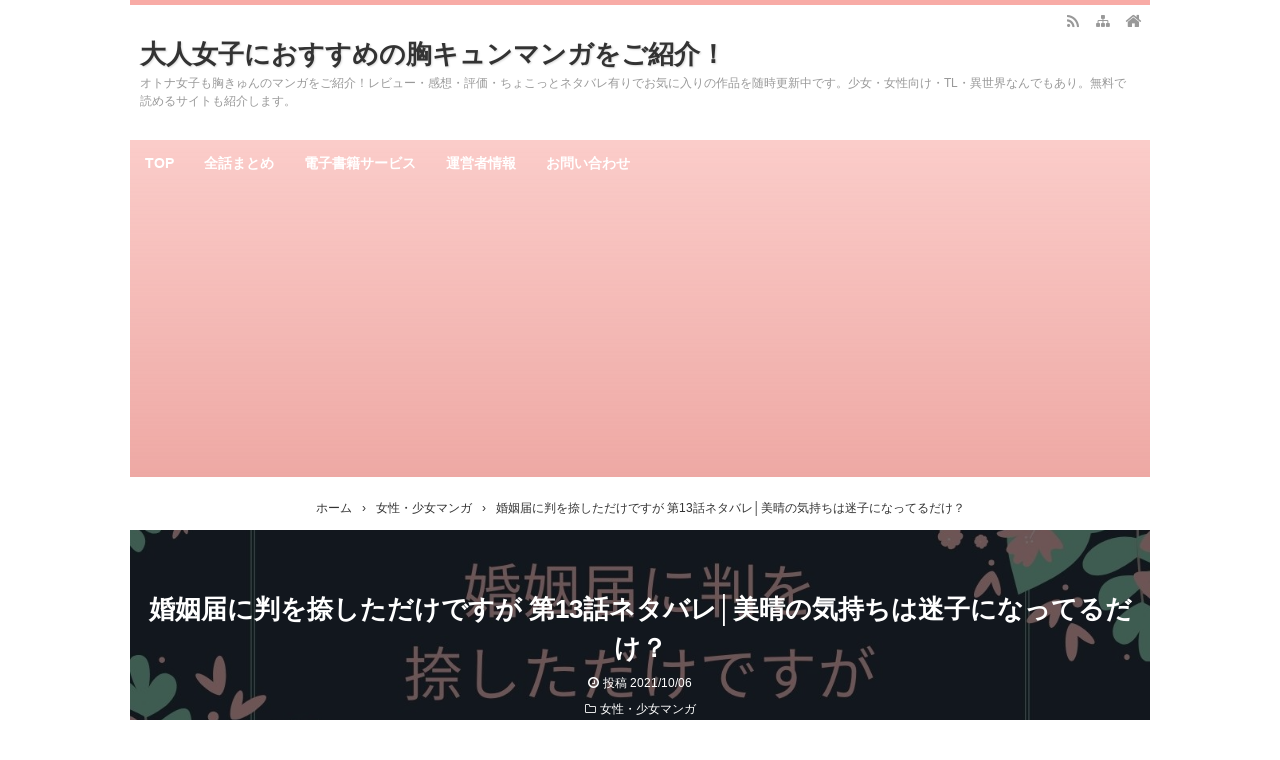

--- FILE ---
content_type: text/html; charset=UTF-8
request_url: https://rinta-selection.com/850.html
body_size: 24489
content:
<!DOCTYPE html>
<html lang="ja">
<head prefix="og: http://ogp.me/ns# fb: http://ogp.me/ns/fb# article: http://ogp.me/ns/article#">
<meta charset="UTF-8">
<meta name="viewport" content="width=device-width,initial-scale=1.0">
<meta name='robots' content='max-image-preview:large' />
<title>婚姻届に判を捺しただけですが 第13話ネタバレ│美晴の気持ちは迷子になってるだけ？</title>
<meta name="keywords" content="婚姻届に判を捺しただけですが 第13話ネタバレ│美晴の気持ちは迷子になってるだけ？" />
<meta name="description" content="有生青春先生の「婚姻届に判を捺しただけですが」第13話を読んだのでレビュー＆感想をご紹介します。 婚姻届に判を捺しただけですが13話の注目ポイント 美晴が百瀬の家にいることが旭にバレてしまいます。話をするけど美晴の気持ちはまだ揺れ動いたまま。 明葉は美晴の気持ちが本当はどこにあるのかヒヤヒヤだけど、そこは触れちゃいけないと思っています。 ヒヤヒヤアセアセのまま、気持ちが右往左往する明葉。そんなとき、突破口になるようなことが旭の身に！ ≫≫「婚姻届に判を捺しただけですが」その他話数はこちら 婚姻届" />
<meta name="google-site-verification" content="I2GI86EXapapw0y6acVH6VAtjTPUz4vkR1TebJYfMF8" />
<link rel="canonical" href="https://rinta-selection.com/850.html" />
<link rel='dns-prefetch' href='//webfonts.xserver.jp' />
<link rel="alternate" type="application/rss+xml" title="大人女子におすすめの胸キュンマンガをご紹介！ &raquo; フィード" href="https://rinta-selection.com/feed" />
<link rel="alternate" type="application/rss+xml" title="大人女子におすすめの胸キュンマンガをご紹介！ &raquo; コメントフィード" href="https://rinta-selection.com/comments/feed" />
<link rel="alternate" title="oEmbed (JSON)" type="application/json+oembed" href="https://rinta-selection.com/wp-json/oembed/1.0/embed?url=https%3A%2F%2Frinta-selection.com%2F850.html" />
<link rel="alternate" title="oEmbed (XML)" type="text/xml+oembed" href="https://rinta-selection.com/wp-json/oembed/1.0/embed?url=https%3A%2F%2Frinta-selection.com%2F850.html&#038;format=xml" />
<style id='wp-img-auto-sizes-contain-inline-css' type='text/css'>
img:is([sizes=auto i],[sizes^="auto," i]){contain-intrinsic-size:3000px 1500px}
/*# sourceURL=wp-img-auto-sizes-contain-inline-css */
</style>
<style id='wp-block-library-inline-css' type='text/css'>
:root{--wp-block-synced-color:#7a00df;--wp-block-synced-color--rgb:122,0,223;--wp-bound-block-color:var(--wp-block-synced-color);--wp-editor-canvas-background:#ddd;--wp-admin-theme-color:#007cba;--wp-admin-theme-color--rgb:0,124,186;--wp-admin-theme-color-darker-10:#006ba1;--wp-admin-theme-color-darker-10--rgb:0,107,160.5;--wp-admin-theme-color-darker-20:#005a87;--wp-admin-theme-color-darker-20--rgb:0,90,135;--wp-admin-border-width-focus:2px}@media (min-resolution:192dpi){:root{--wp-admin-border-width-focus:1.5px}}.wp-element-button{cursor:pointer}:root .has-very-light-gray-background-color{background-color:#eee}:root .has-very-dark-gray-background-color{background-color:#313131}:root .has-very-light-gray-color{color:#eee}:root .has-very-dark-gray-color{color:#313131}:root .has-vivid-green-cyan-to-vivid-cyan-blue-gradient-background{background:linear-gradient(135deg,#00d084,#0693e3)}:root .has-purple-crush-gradient-background{background:linear-gradient(135deg,#34e2e4,#4721fb 50%,#ab1dfe)}:root .has-hazy-dawn-gradient-background{background:linear-gradient(135deg,#faaca8,#dad0ec)}:root .has-subdued-olive-gradient-background{background:linear-gradient(135deg,#fafae1,#67a671)}:root .has-atomic-cream-gradient-background{background:linear-gradient(135deg,#fdd79a,#004a59)}:root .has-nightshade-gradient-background{background:linear-gradient(135deg,#330968,#31cdcf)}:root .has-midnight-gradient-background{background:linear-gradient(135deg,#020381,#2874fc)}:root{--wp--preset--font-size--normal:16px;--wp--preset--font-size--huge:42px}.has-regular-font-size{font-size:1em}.has-larger-font-size{font-size:2.625em}.has-normal-font-size{font-size:var(--wp--preset--font-size--normal)}.has-huge-font-size{font-size:var(--wp--preset--font-size--huge)}.has-text-align-center{text-align:center}.has-text-align-left{text-align:left}.has-text-align-right{text-align:right}.has-fit-text{white-space:nowrap!important}#end-resizable-editor-section{display:none}.aligncenter{clear:both}.items-justified-left{justify-content:flex-start}.items-justified-center{justify-content:center}.items-justified-right{justify-content:flex-end}.items-justified-space-between{justify-content:space-between}.screen-reader-text{border:0;clip-path:inset(50%);height:1px;margin:-1px;overflow:hidden;padding:0;position:absolute;width:1px;word-wrap:normal!important}.screen-reader-text:focus{background-color:#ddd;clip-path:none;color:#444;display:block;font-size:1em;height:auto;left:5px;line-height:normal;padding:15px 23px 14px;text-decoration:none;top:5px;width:auto;z-index:100000}html :where(.has-border-color){border-style:solid}html :where([style*=border-top-color]){border-top-style:solid}html :where([style*=border-right-color]){border-right-style:solid}html :where([style*=border-bottom-color]){border-bottom-style:solid}html :where([style*=border-left-color]){border-left-style:solid}html :where([style*=border-width]){border-style:solid}html :where([style*=border-top-width]){border-top-style:solid}html :where([style*=border-right-width]){border-right-style:solid}html :where([style*=border-bottom-width]){border-bottom-style:solid}html :where([style*=border-left-width]){border-left-style:solid}html :where(img[class*=wp-image-]){height:auto;max-width:100%}:where(figure){margin:0 0 1em}html :where(.is-position-sticky){--wp-admin--admin-bar--position-offset:var(--wp-admin--admin-bar--height,0px)}@media screen and (max-width:600px){html :where(.is-position-sticky){--wp-admin--admin-bar--position-offset:0px}}

/*# sourceURL=wp-block-library-inline-css */
</style><style id='wp-block-paragraph-inline-css' type='text/css'>
.is-small-text{font-size:.875em}.is-regular-text{font-size:1em}.is-large-text{font-size:2.25em}.is-larger-text{font-size:3em}.has-drop-cap:not(:focus):first-letter{float:left;font-size:8.4em;font-style:normal;font-weight:100;line-height:.68;margin:.05em .1em 0 0;text-transform:uppercase}body.rtl .has-drop-cap:not(:focus):first-letter{float:none;margin-left:.1em}p.has-drop-cap.has-background{overflow:hidden}:root :where(p.has-background){padding:1.25em 2.375em}:where(p.has-text-color:not(.has-link-color)) a{color:inherit}p.has-text-align-left[style*="writing-mode:vertical-lr"],p.has-text-align-right[style*="writing-mode:vertical-rl"]{rotate:180deg}
/*# sourceURL=https://rinta-selection.com/wp-includes/blocks/paragraph/style.min.css */
</style>
<style id='global-styles-inline-css' type='text/css'>
:root{--wp--preset--aspect-ratio--square: 1;--wp--preset--aspect-ratio--4-3: 4/3;--wp--preset--aspect-ratio--3-4: 3/4;--wp--preset--aspect-ratio--3-2: 3/2;--wp--preset--aspect-ratio--2-3: 2/3;--wp--preset--aspect-ratio--16-9: 16/9;--wp--preset--aspect-ratio--9-16: 9/16;--wp--preset--color--black: #000000;--wp--preset--color--cyan-bluish-gray: #abb8c3;--wp--preset--color--white: #ffffff;--wp--preset--color--pale-pink: #f78da7;--wp--preset--color--vivid-red: #cf2e2e;--wp--preset--color--luminous-vivid-orange: #ff6900;--wp--preset--color--luminous-vivid-amber: #fcb900;--wp--preset--color--light-green-cyan: #7bdcb5;--wp--preset--color--vivid-green-cyan: #00d084;--wp--preset--color--pale-cyan-blue: #8ed1fc;--wp--preset--color--vivid-cyan-blue: #0693e3;--wp--preset--color--vivid-purple: #9b51e0;--wp--preset--color--main: #f8aba6;--wp--preset--color--blue: #0000ff;--wp--preset--color--navy: #000080;--wp--preset--color--red: #ff0000;--wp--preset--color--green: #008000;--wp--preset--color--orange: #ffa500;--wp--preset--color--purple: #800080;--wp--preset--color--pink: #f19ca7;--wp--preset--color--grey: #808080;--wp--preset--color--001: #f9f9f9;--wp--preset--color--002: #f9f9f9;--wp--preset--color--003: #f9f9f9;--wp--preset--color--004: #f9f9f9;--wp--preset--color--005: #f9f9f9;--wp--preset--color--006: #f9f9f9;--wp--preset--color--007: #f9f9f9;--wp--preset--gradient--vivid-cyan-blue-to-vivid-purple: linear-gradient(135deg,rgb(6,147,227) 0%,rgb(155,81,224) 100%);--wp--preset--gradient--light-green-cyan-to-vivid-green-cyan: linear-gradient(135deg,rgb(122,220,180) 0%,rgb(0,208,130) 100%);--wp--preset--gradient--luminous-vivid-amber-to-luminous-vivid-orange: linear-gradient(135deg,rgb(252,185,0) 0%,rgb(255,105,0) 100%);--wp--preset--gradient--luminous-vivid-orange-to-vivid-red: linear-gradient(135deg,rgb(255,105,0) 0%,rgb(207,46,46) 100%);--wp--preset--gradient--very-light-gray-to-cyan-bluish-gray: linear-gradient(135deg,rgb(238,238,238) 0%,rgb(169,184,195) 100%);--wp--preset--gradient--cool-to-warm-spectrum: linear-gradient(135deg,rgb(74,234,220) 0%,rgb(151,120,209) 20%,rgb(207,42,186) 40%,rgb(238,44,130) 60%,rgb(251,105,98) 80%,rgb(254,248,76) 100%);--wp--preset--gradient--blush-light-purple: linear-gradient(135deg,rgb(255,206,236) 0%,rgb(152,150,240) 100%);--wp--preset--gradient--blush-bordeaux: linear-gradient(135deg,rgb(254,205,165) 0%,rgb(254,45,45) 50%,rgb(107,0,62) 100%);--wp--preset--gradient--luminous-dusk: linear-gradient(135deg,rgb(255,203,112) 0%,rgb(199,81,192) 50%,rgb(65,88,208) 100%);--wp--preset--gradient--pale-ocean: linear-gradient(135deg,rgb(255,245,203) 0%,rgb(182,227,212) 50%,rgb(51,167,181) 100%);--wp--preset--gradient--electric-grass: linear-gradient(135deg,rgb(202,248,128) 0%,rgb(113,206,126) 100%);--wp--preset--gradient--midnight: linear-gradient(135deg,rgb(2,3,129) 0%,rgb(40,116,252) 100%);--wp--preset--font-size--small: 13px;--wp--preset--font-size--medium: 20px;--wp--preset--font-size--large: 36px;--wp--preset--font-size--x-large: 42px;--wp--preset--spacing--20: 0.44rem;--wp--preset--spacing--30: 0.67rem;--wp--preset--spacing--40: 1rem;--wp--preset--spacing--50: 1.5rem;--wp--preset--spacing--60: 2.25rem;--wp--preset--spacing--70: 3.38rem;--wp--preset--spacing--80: 5.06rem;--wp--preset--shadow--natural: 6px 6px 9px rgba(0, 0, 0, 0.2);--wp--preset--shadow--deep: 12px 12px 50px rgba(0, 0, 0, 0.4);--wp--preset--shadow--sharp: 6px 6px 0px rgba(0, 0, 0, 0.2);--wp--preset--shadow--outlined: 6px 6px 0px -3px rgb(255, 255, 255), 6px 6px rgb(0, 0, 0);--wp--preset--shadow--crisp: 6px 6px 0px rgb(0, 0, 0);}:where(.is-layout-flex){gap: 0.5em;}:where(.is-layout-grid){gap: 0.5em;}body .is-layout-flex{display: flex;}.is-layout-flex{flex-wrap: wrap;align-items: center;}.is-layout-flex > :is(*, div){margin: 0;}body .is-layout-grid{display: grid;}.is-layout-grid > :is(*, div){margin: 0;}:where(.wp-block-columns.is-layout-flex){gap: 2em;}:where(.wp-block-columns.is-layout-grid){gap: 2em;}:where(.wp-block-post-template.is-layout-flex){gap: 1.25em;}:where(.wp-block-post-template.is-layout-grid){gap: 1.25em;}.has-black-color{color: var(--wp--preset--color--black) !important;}.has-cyan-bluish-gray-color{color: var(--wp--preset--color--cyan-bluish-gray) !important;}.has-white-color{color: var(--wp--preset--color--white) !important;}.has-pale-pink-color{color: var(--wp--preset--color--pale-pink) !important;}.has-vivid-red-color{color: var(--wp--preset--color--vivid-red) !important;}.has-luminous-vivid-orange-color{color: var(--wp--preset--color--luminous-vivid-orange) !important;}.has-luminous-vivid-amber-color{color: var(--wp--preset--color--luminous-vivid-amber) !important;}.has-light-green-cyan-color{color: var(--wp--preset--color--light-green-cyan) !important;}.has-vivid-green-cyan-color{color: var(--wp--preset--color--vivid-green-cyan) !important;}.has-pale-cyan-blue-color{color: var(--wp--preset--color--pale-cyan-blue) !important;}.has-vivid-cyan-blue-color{color: var(--wp--preset--color--vivid-cyan-blue) !important;}.has-vivid-purple-color{color: var(--wp--preset--color--vivid-purple) !important;}.has-black-background-color{background-color: var(--wp--preset--color--black) !important;}.has-cyan-bluish-gray-background-color{background-color: var(--wp--preset--color--cyan-bluish-gray) !important;}.has-white-background-color{background-color: var(--wp--preset--color--white) !important;}.has-pale-pink-background-color{background-color: var(--wp--preset--color--pale-pink) !important;}.has-vivid-red-background-color{background-color: var(--wp--preset--color--vivid-red) !important;}.has-luminous-vivid-orange-background-color{background-color: var(--wp--preset--color--luminous-vivid-orange) !important;}.has-luminous-vivid-amber-background-color{background-color: var(--wp--preset--color--luminous-vivid-amber) !important;}.has-light-green-cyan-background-color{background-color: var(--wp--preset--color--light-green-cyan) !important;}.has-vivid-green-cyan-background-color{background-color: var(--wp--preset--color--vivid-green-cyan) !important;}.has-pale-cyan-blue-background-color{background-color: var(--wp--preset--color--pale-cyan-blue) !important;}.has-vivid-cyan-blue-background-color{background-color: var(--wp--preset--color--vivid-cyan-blue) !important;}.has-vivid-purple-background-color{background-color: var(--wp--preset--color--vivid-purple) !important;}.has-black-border-color{border-color: var(--wp--preset--color--black) !important;}.has-cyan-bluish-gray-border-color{border-color: var(--wp--preset--color--cyan-bluish-gray) !important;}.has-white-border-color{border-color: var(--wp--preset--color--white) !important;}.has-pale-pink-border-color{border-color: var(--wp--preset--color--pale-pink) !important;}.has-vivid-red-border-color{border-color: var(--wp--preset--color--vivid-red) !important;}.has-luminous-vivid-orange-border-color{border-color: var(--wp--preset--color--luminous-vivid-orange) !important;}.has-luminous-vivid-amber-border-color{border-color: var(--wp--preset--color--luminous-vivid-amber) !important;}.has-light-green-cyan-border-color{border-color: var(--wp--preset--color--light-green-cyan) !important;}.has-vivid-green-cyan-border-color{border-color: var(--wp--preset--color--vivid-green-cyan) !important;}.has-pale-cyan-blue-border-color{border-color: var(--wp--preset--color--pale-cyan-blue) !important;}.has-vivid-cyan-blue-border-color{border-color: var(--wp--preset--color--vivid-cyan-blue) !important;}.has-vivid-purple-border-color{border-color: var(--wp--preset--color--vivid-purple) !important;}.has-vivid-cyan-blue-to-vivid-purple-gradient-background{background: var(--wp--preset--gradient--vivid-cyan-blue-to-vivid-purple) !important;}.has-light-green-cyan-to-vivid-green-cyan-gradient-background{background: var(--wp--preset--gradient--light-green-cyan-to-vivid-green-cyan) !important;}.has-luminous-vivid-amber-to-luminous-vivid-orange-gradient-background{background: var(--wp--preset--gradient--luminous-vivid-amber-to-luminous-vivid-orange) !important;}.has-luminous-vivid-orange-to-vivid-red-gradient-background{background: var(--wp--preset--gradient--luminous-vivid-orange-to-vivid-red) !important;}.has-very-light-gray-to-cyan-bluish-gray-gradient-background{background: var(--wp--preset--gradient--very-light-gray-to-cyan-bluish-gray) !important;}.has-cool-to-warm-spectrum-gradient-background{background: var(--wp--preset--gradient--cool-to-warm-spectrum) !important;}.has-blush-light-purple-gradient-background{background: var(--wp--preset--gradient--blush-light-purple) !important;}.has-blush-bordeaux-gradient-background{background: var(--wp--preset--gradient--blush-bordeaux) !important;}.has-luminous-dusk-gradient-background{background: var(--wp--preset--gradient--luminous-dusk) !important;}.has-pale-ocean-gradient-background{background: var(--wp--preset--gradient--pale-ocean) !important;}.has-electric-grass-gradient-background{background: var(--wp--preset--gradient--electric-grass) !important;}.has-midnight-gradient-background{background: var(--wp--preset--gradient--midnight) !important;}.has-small-font-size{font-size: var(--wp--preset--font-size--small) !important;}.has-medium-font-size{font-size: var(--wp--preset--font-size--medium) !important;}.has-large-font-size{font-size: var(--wp--preset--font-size--large) !important;}.has-x-large-font-size{font-size: var(--wp--preset--font-size--x-large) !important;}
/*# sourceURL=global-styles-inline-css */
</style>

<style id='classic-theme-styles-inline-css' type='text/css'>
/*! This file is auto-generated */
.wp-block-button__link{color:#fff;background-color:#32373c;border-radius:9999px;box-shadow:none;text-decoration:none;padding:calc(.667em + 2px) calc(1.333em + 2px);font-size:1.125em}.wp-block-file__button{background:#32373c;color:#fff;text-decoration:none}
/*# sourceURL=/wp-includes/css/classic-themes.min.css */
</style>
<link rel='stylesheet' id='contact-form-7-css' href='https://rinta-selection.com/wp-content/plugins/contact-form-7/includes/css/styles.css?ver=6.0.6' type='text/css' media='all' />
<style id='akismet-widget-style-inline-css' type='text/css'>

			.a-stats {
				--akismet-color-mid-green: #357b49;
				--akismet-color-white: #fff;
				--akismet-color-light-grey: #f6f7f7;

				max-width: 350px;
				width: auto;
			}

			.a-stats * {
				all: unset;
				box-sizing: border-box;
			}

			.a-stats strong {
				font-weight: 600;
			}

			.a-stats a.a-stats__link,
			.a-stats a.a-stats__link:visited,
			.a-stats a.a-stats__link:active {
				background: var(--akismet-color-mid-green);
				border: none;
				box-shadow: none;
				border-radius: 8px;
				color: var(--akismet-color-white);
				cursor: pointer;
				display: block;
				font-family: -apple-system, BlinkMacSystemFont, 'Segoe UI', 'Roboto', 'Oxygen-Sans', 'Ubuntu', 'Cantarell', 'Helvetica Neue', sans-serif;
				font-weight: 500;
				padding: 12px;
				text-align: center;
				text-decoration: none;
				transition: all 0.2s ease;
			}

			/* Extra specificity to deal with TwentyTwentyOne focus style */
			.widget .a-stats a.a-stats__link:focus {
				background: var(--akismet-color-mid-green);
				color: var(--akismet-color-white);
				text-decoration: none;
			}

			.a-stats a.a-stats__link:hover {
				filter: brightness(110%);
				box-shadow: 0 4px 12px rgba(0, 0, 0, 0.06), 0 0 2px rgba(0, 0, 0, 0.16);
			}

			.a-stats .count {
				color: var(--akismet-color-white);
				display: block;
				font-size: 1.5em;
				line-height: 1.4;
				padding: 0 13px;
				white-space: nowrap;
			}
		
/*# sourceURL=akismet-widget-style-inline-css */
</style>
<link rel="stylesheet" id="main-css" href="https://rinta-selection.com/wp-content/themes/kaetengraph/style.css?ver=2023093032528">
<style>body{font-family:Meiryo,'Hiragino Kaku Gothic ProN',Roboto,'Droid Sans',sans-serif,kaeten}[class*="h2-05"]:before{top:.55em}[class*="h3-05"]:before{top:.15em}[class*="ol-0"]>li:before{top:0;line-height:2}#ctr-in{max-width:1020px}.hnav,.header-in,.gnav-in,.tpc-head-in,.tpc-sub-in,.tpc-body-in,.post-head-in,.arch-head-in,.pankuzu-in,.footer-in,.fsfooter-in{max-width:1000px}@media screen and (min-width:960px){#ctr-in{display:grid;display:-ms-grid;grid-template-columns:1fr 40px 240px;-ms-grid-columns:1fr 40px 240px}}#main{grid-area:1/1/2/2;-ms-grid-row:1;-ms-grid-column:1}#side-r{grid-area:1/3/2/4;-ms-grid-row:1;-ms-grid-column:3}@media screen and (max-width:959px){#side-r{padding-bottom:15px}}@media screen and (max-width:1049px){#ctr-in,.gnav-in{max-width:100%;margin:0}.hnav,.header-in,.tpc-head-in,.tpc-sub-in,.tpc-body-in,.post-head-in,.arch-head-in,.pankuzu-in,.footer-in,.fsfooter-in{max-width:100%;margin:0 15px}.pankuzu-in{margin:0 5px}.fsfooter-in{margin:0 10px}.gnav ul{margin:-1px 0 0}}@media screen and (min-width:960px){.fsfooter-in{display:grid;display:-ms-grid;grid-template-columns:1fr 35px 210px 35px 210px;-ms-grid-columns:1fr 35px 210px 35px 210px}.fsfooter-l{grid-area:1/1/2/2;-ms-grid-row:1;-ms-grid-column:1}.fsfooter-c{grid-area:1/3/2/4;-ms-grid-row:1;-ms-grid-column:3}.fsfooter-r{grid-area:1/5/2/6;-ms-grid-row:1;-ms-grid-column:5}}[class*="table-"] tr:not([class*="-"]) th:not([class*="-"]){background-color:#a7a7a7}[class*="h2-02-main"],[class*="h2-04-main"],[class*="h2-07-main"],[class*="h3-04-main"],[class*="h3-09-main"],[class*="-main"]:before,[class*="-main"]>li:before,[class*="parts-"][class*="-main"],[class*="kbtn-main"] a,.b-main,.has-main-background-color{background-color:#f8aba6}[class*="h2-02-blue"],[class*="h2-04-blue"],[class*="h2-07-blue"],[class*="h3-04-blue"],[class*="h3-09-blue"],[class*="-blue"]:before,[class*="-blue"]>li:before,[class*="parts-"][class*="-blue"],[class*="kbtn-blue"] a,.b-blue,.has-blue-background-color{background-color:#0000ff}[class*="h2-02-navy"],[class*="h2-04-navy"],[class*="h2-07-navy"],[class*="h3-04-navy"],[class*="h3-09-navy"],[class*="-navy"]:before,[class*="-navy"]>li:before,[class*="parts-"][class*="-navy"],[class*="kbtn-navy"] a,.b-navy,.has-navy-background-color{background-color:#000080}[class*="h2-02-red"],[class*="h2-04-red"],[class*="h2-07-red"],[class*="h3-04-red"],[class*="h3-09-red"],[class*="-red"]:before,[class*="-red"]>li:before,[class*="parts-"][class*="-red"],[class*="kbtn-red"] a,.b-red,.has-red-background-color{background-color:#ff0000}[class*="h2-02-green"],[class*="h2-04-green"],[class*="h2-07-green"],[class*="h3-04-green"],[class*="h3-09-green"],[class*="-green"]:before,[class*="-green"]>li:before,[class*="parts-"][class*="-green"],[class*="kbtn-green"] a,.b-green,.has-green-background-color{background-color:#008000}[class*="h2-02-orange"],[class*="h2-04-orange"],[class*="h2-07-orange"],[class*="h3-04-orange"],[class*="h3-09-orange"],[class*="-orange"]:before,[class*="-orange"]>li:before,[class*="parts-"][class*="-orange"],[class*="kbtn-orange"] a,.b-orange,.has-orange-background-color{background-color:#ffa500}[class*="h2-02-purple"],[class*="h2-04-purple"],[class*="h2-07-purple"],[class*="h3-04-purple"],[class*="h3-09-purple"],[class*="-purple"]:before,[class*="-purple"]>li:before,[class*="parts-"][class*="-purple"],[class*="kbtn-purple"] a,.b-purple,.has-purple-background-color{background-color:#800080}[class*="h2-02-pink"],[class*="h2-04-pink"],[class*="h2-07-pink"],[class*="h3-04-pink"],[class*="h3-09-pink"],[class*="-pink"]:before,[class*="-pink"]>li:before,[class*="parts-"][class*="-pink"],[class*="kbtn-pink"] a,.b-pink,.has-pink-background-color{background-color:#f19ca7}[class*="h2-02-black"],[class*="h2-04-black"],[class*="h2-07-black"],[class*="h3-04-black"],[class*="h3-09-black"],[class*="-black"]:before,[class*="-black"]>li:before,[class*="parts-"][class*="-black"],[class*="kbtn-black"] a,.b-black,.has-black-background-color{background-color:#000000}[class*="h2-02-grey"],[class*="h2-04-grey"],[class*="h2-07-grey"],[class*="h3-04-grey"],[class*="h3-09-grey"],[class*="-grey"]:before,[class*="-grey"]>li:before,[class*="parts-"][class*="-grey"],[class*="kbtn-grey"] a,.b-grey,.has-grey-background-color{background-color:#808080}[class*="h2-01-main"],[class*="h2-03-main"],[class*="h3-01-main"],[class*="h3-02-main"],[class*="h3-03-main"],[class*="h3-06-main"],[class*="h3-07-main"],[class*="ul-01-main"]>li,.border-main,.has-main-border-color{border-color:#f8aba6}[class*="h2-01-blue"],[class*="h2-03-blue"],[class*="h3-01-blue"],[class*="h3-02-blue"],[class*="h3-03-blue"],[class*="h3-06-blue"],[class*="h3-07-blue"],[class*="ul-01-blue"]>li,.border-blue,.has-blue-border-color{border-color:#0000ff}[class*="h2-01-navy"],[class*="h2-03-navy"],[class*="h3-01-navy"],[class*="h3-02-navy"],[class*="h3-03-navy"],[class*="h3-06-navy"],[class*="h3-07-navy"],[class*="ul-01-navy"]>li,.border-navy,.has-navy-border-color{border-color:#000080}[class*="h2-01-red"],[class*="h2-03-red"],[class*="h3-01-red"],[class*="h3-02-red"],[class*="h3-03-red"],[class*="h3-06-red"],[class*="h3-07-red"],[class*="ul-01-red"]>li,.border-red,.has-red-border-color{border-color:#ff0000}[class*="h2-01-green"],[class*="h2-03-green"],[class*="h3-01-green"],[class*="h3-02-green"],[class*="h3-03-green"],[class*="h3-06-green"],[class*="h3-07-green"],[class*="ul-01-green"]>li,.border-green,.has-green-border-color{border-color:#008000}[class*="h2-01-orange"],[class*="h2-03-orange"],[class*="h3-01-orange"],[class*="h3-02-orange"],[class*="h3-03-orange"],[class*="h3-06-orange"],[class*="h3-07-orange"],[class*="ul-01-orange"]>li,.border-orange,.has-orange-border-color{border-color:#ffa500}[class*="h2-01-purple"],[class*="h2-03-purple"],[class*="h3-01-purple"],[class*="h3-02-purple"],[class*="h3-03-purple"],[class*="h3-06-purple"],[class*="h3-07-purple"],[class*="ul-01-purple"]>li,.border-purple,.has-purple-border-color{border-color:#800080}[class*="h2-01-pink"],[class*="h2-03-pink"],[class*="h3-01-pink"],[class*="h3-02-pink"],[class*="h3-03-pink"],[class*="h3-06-pink"],[class*="h3-07-pink"],[class*="ul-01-pink"]>li,.border-pink,.has-pink-border-color{border-color:#f19ca7}[class*="h2-01-black"],[class*="h2-03-black"],[class*="h3-01-black"],[class*="h3-02-black"],[class*="h3-03-black"],[class*="h3-06-black"],[class*="h3-07-black"],[class*="ul-01-black"]>li,.border-black,.has-black-border-color{border-color:#000000}[class*="h2-01-grey"],[class*="h2-03-grey"],[class*="h3-01-grey"],[class*="h3-02-grey"],[class*="h3-03-grey"],[class*="h3-06-grey"],[class*="h3-07-grey"],[class*="ul-01-grey"]>li,.border-grey,.has-grey-border-color{border-color:#808080}[class*="-main"]>li:before,.t-main,.has-main-color{color:#f8aba6}[class*="-blue"]>li:before,.t-blue,.has-blue-color{color:#0000ff}[class*="-navy"]>li:before,.t-navy,.has-navy-color{color:#000080}[class*="-red"]>li:before,.t-red,.has-red-color{color:#ff0000}[class*="-green"]>li:before,.t-green,.has-green-color{color:#008000}[class*="-orange"]>li:before,.t-orange,.has-orange-color{color:#ffa500}[class*="-purple"]>li:before,.t-purple,.has-purple-color{color:#800080}[class*="-pink"]>li:before,.t-pink,.has-pink-color{color:#f19ca7}[class*="-black"]>li:before,.t-black,.has-black-color{color:#000000}[class*="-grey"]>li:before,.t-grey,.has-grey-color{color:#808080}.has-white-color{color:#fff}.m-yellow,a.m-yellow{background-color:#ffff99}.m-blue,a.m-blue{background-color:#b2d8ff}.m-red,a.m-red{background-color:#ffb2b2}.m-green,a.m-green{background-color:#ccffcc}.m-orange,a.m-orange{background-color:#ffcc99}.m-pink,a.m-pink{background-color:#ffcce5}.l-yellow{background:linear-gradient(transparent 70%, #ffff99 70%)}.l-blue{background:linear-gradient(transparent 70%, #b2d8ff 70%)}.l-red{background:linear-gradient(transparent 70%, #ffb2b2 70%)}.l-green{background:linear-gradient(transparent 70%, #ccffcc 70%)}.l-orange{background:linear-gradient(transparent 70%, #ffcc99 70%)}.l-pink{background:linear-gradient(transparent 70%, #ffcce5 70%)}[class*="h2-02-001"],[class*="h2-04-001"],[class*="h2-07-001"],[class*="h3-04-001"],[class*="h3-09-001"],[class*="-001"]:before,[class*="-001"]>li:before,[class*="parts-"][class*="-001"],[class*="kbtn-001"] a,.has-001-background-color{background-color:#f9f9f9}[class*="h2-02-002"],[class*="h2-04-002"],[class*="h2-07-002"],[class*="h3-04-002"],[class*="h3-09-002"],[class*="-002"]:before,[class*="-002"]>li:before,[class*="parts-"][class*="-002"],[class*="kbtn-002"] a,.has-002-background-color{background-color:#f9f9f9}[class*="h2-02-003"],[class*="h2-04-003"],[class*="h2-07-003"],[class*="h3-04-003"],[class*="h3-09-003"],[class*="-003"]:before,[class*="-003"]>li:before,[class*="parts-"][class*="-003"],[class*="kbtn-003"] a,.has-003-background-color{background-color:#f9f9f9}[class*="h2-02-004"],[class*="h2-04-004"],[class*="h2-07-004"],[class*="h3-04-004"],[class*="h3-09-004"],[class*="-004"]:before,[class*="-004"]>li:before,[class*="parts-"][class*="-004"],[class*="kbtn-004"] a,.has-004-background-color{background-color:#f9f9f9}[class*="h2-02-005"],[class*="h2-04-005"],[class*="h2-07-005"],[class*="h3-04-005"],[class*="h3-09-005"],[class*="-005"]:before,[class*="-005"]>li:before,[class*="parts-"][class*="-005"],[class*="kbtn-005"] a,.has-005-background-color{background-color:#f9f9f9}[class*="h2-02-006"],[class*="h2-04-006"],[class*="h2-07-006"],[class*="h3-04-006"],[class*="h3-09-006"],[class*="-006"]:before,[class*="-006"]>li:before,[class*="parts-"][class*="-006"],[class*="kbtn-006"] a,.has-006-background-color{background-color:#f9f9f9}[class*="h2-02-007"],[class*="h2-04-007"],[class*="h2-07-007"],[class*="h3-04-007"],[class*="h3-09-007"],[class*="-007"]:before,[class*="-007"]>li:before,[class*="parts-"][class*="-007"],[class*="kbtn-007"] a,.has-007-background-color{background-color:#f9f9f9}[class*="h2-01-001"],[class*="h2-03-001"],[class*="h3-01-001"],[class*="h3-02-001"],[class*="h3-03-001"],[class*="h3-06-001"],[class*="h3-07-001"],[class*="ul-01-001"]>li,.has-001-border-color{border-color:#f9f9f9}[class*="h2-01-002"],[class*="h2-03-002"],[class*="h3-01-002"],[class*="h3-02-002"],[class*="h3-03-002"],[class*="h3-06-002"],[class*="h3-07-002"],[class*="ul-01-002"]>li,.has-002-border-color{border-color:#f9f9f9}[class*="h2-01-003"],[class*="h2-03-003"],[class*="h3-01-003"],[class*="h3-02-003"],[class*="h3-03-003"],[class*="h3-06-003"],[class*="h3-07-003"],[class*="ul-01-003"]>li,.has-003-border-color{border-color:#f9f9f9}[class*="h2-01-004"],[class*="h2-03-004"],[class*="h3-01-004"],[class*="h3-02-004"],[class*="h3-03-004"],[class*="h3-06-004"],[class*="h3-07-004"],[class*="ul-01-004"]>li,.has-004-border-color{border-color:#f9f9f9}[class*="h2-01-005"],[class*="h2-03-005"],[class*="h3-01-005"],[class*="h3-02-005"],[class*="h3-03-005"],[class*="h3-06-005"],[class*="h3-07-005"],[class*="ul-01-005"]>li,.has-005-border-color{border-color:#f9f9f9}[class*="h2-01-006"],[class*="h2-03-006"],[class*="h3-01-006"],[class*="h3-02-006"],[class*="h3-03-006"],[class*="h3-06-006"],[class*="h3-07-006"],[class*="ul-01-006"]>li,.has-006-border-color{border-color:#f9f9f9}[class*="h2-01-007"],[class*="h2-03-007"],[class*="h3-01-007"],[class*="h3-02-007"],[class*="h3-03-007"],[class*="h3-06-007"],[class*="h3-07-007"],[class*="ul-01-007"]>li,.has-007-border-color{border-color:#f9f9f9}[class*="-001"]>li:before,.has-001-color{color:#f9f9f9}[class*="-002"]>li:before,.has-002-color{color:#f9f9f9}[class*="-003"]>li:before,.has-003-color{color:#f9f9f9}[class*="-004"]>li:before,.has-004-color{color:#f9f9f9}[class*="-005"]>li:before,.has-005-color{color:#f9f9f9}[class*="-006"]>li:before,.has-006-color{color:#f9f9f9}[class*="-007"]>li:before,.has-007-color{color:#f9f9f9}[class*="h2-01"],[class*="h3-01"]{border-top-color:#c0c0c0}[class*="h3-01"]{border-left-color:#c0c0c0;border-right-color:#c0c0c0}[class*="h3-06"],[class*="ul-01"]>li{border-bottom-color:#c0c0c0}[class*="ol-03"]>li:before,[class*="ol-04"]>li:before,blockquote[class*="-"]:before,[class*="box-alert"]:before,[class*="box-info"]:before,[class*="box-que"]:before,[class*="i-"]:before{background:none}[class*="ul-03"]>li:before,[class*="ol-01"]>li:before,[class*="ol-02"]>li:before{color:#fff}[class*="ul-09"]>li:before{color:inherit}.tpc-head,.post-head,.arch-head,#footer{background-color:#f8aba6}.pager .current,.pager-index a,.post-pager span{border-color:#f8aba6;background:#f8aba6}.gnav a:hover,a.more-link:hover,.reply a:hover,.tabmenu:hover,.fbtn a:hover,.pager a:hover,.pager-index a:hover,.post-pager a:hover span,[class*="-btn"] a:hover,[class*="kbtn"] a:hover,.cbtn:hover,[type="submit"]:hover,[type="button"]:hover,[type="checkbox"]:checked:before,a:hover .base{border-color:#333333;background-color:#333333}[class*="-ttl"]:after,[class*="-ttl"]:before{background-color:#f8aba6}#header{border-top-color:#f8aba6}a:link{color:#1111cc}a:visited{color:#800080}body,.gnav a,.tpc-btn2 a,.pankuzu,.read-time,.kl-date,.kl-cat,.kl-cat a,.fbtn a,.pager a,.pager span,.post-pager a span,.reply a,.tabmenu.active,.tabmenu.active:hover,.kpp-view,.krc-author,.krc-txt,[type="submit"],[type="button"],.pankuzu a,.fsmain:not(.widget_text) a,.kl-ttl a,main .card a,main .kpp a,main .krc a{color:#333333}.tpc-btn2 a{border-color:#333333}.hnav a,.site-desc,.pfnav,.pfnav a{color:#999999}.side,.fsside,.fs3crl,.side:not(.widget_text) a,.side .card a{color:#333333}.site-ttl a,.site-ttl,.side-ttl,.fsmain-ttl,.list-ttl,.relate-ttl,.cms-ttl,.fsfoot-ttl{color:#333333}.fshead-l a{color:#333333}.fshead-r a{color:#333333}.fsbnr a{color:#333333}.fsfoot:not(.widget_text) a,.fsfoot .card a{color:#333333}.fsfoot .ttxt-l,.fsfoot .ttxt-r{color:#333333}.sitemap a,a[class*="h2-"],a[class*="h3-"],[class*="h2-"] a,[class*="h3-"] a{color:inherit}main .sm-post li li a:visited,main .sm-page a:visited{color:#800080}a:hover,.side:not(.widget_text) a:hover,.fsmain:not(.widget_text) a:hover,.fsfoot:not(.widget_text) a:hover,.tgl-cm:hover,main .sm-post li li a:hover,main .sm-page a:hover,a:hover .card-ttl,a:hover .kpp-ttl,a:hover .krc-ttl{color:#ff0000}.post-head a,.tpc-btn a,.tpc-btn2 a:hover,.pager-index a,.cta-btn a,[class*="kbtn "] a,[class*="kbtn-"] a,[class*="kbtn"] a:hover,a.t-white,.wp-block-button a,.wp-block-gallery a,a[class*="h2-02"],a[class*="h2-04"],a[class*="h2-07"],a[class*="h3-04"],a[class*="h3-09"]{color:#fff}.side [class*="kbtn "] a,.side [class*="kbtn-"] a,.side [class*="kbtn"] a[class*="m-"],.side [class*="kbtn"] a:hover,.side a.t-white,.side .wp-block-button a,.side .wp-block-gallery a,.side a[class*="h2-02"],.side a[class*="h2-04"],.side a[class*="h2-07"],.side a[class*="h3-04"],.side a[class*="h3-09"],.side [class*="h2-02"] a,.side [class*="h2-04"] a,.side [class*="h2-07"] a,.side [class*="h3-04"] a,.side [class*="h3-09"] a{color:#fff}.tabmenu.active:hover{border:solid 1px #d9d9d9;border-bottom-color:#fff}.card:hover .card-info{color:#999}.kpp ol li:before{background:#555555}.kpp ol li:nth-child(-n+3):before{background:#e8555a}.cbtn,[class*="box-ttl"]{font-size:16px}.font12{font-size:12px}.font14{font-size:14px}.font16{font-size:16px}.font18{font-size:18px}.font20{font-size:20px}.font22{font-size:22px}.font24{font-size:24px}.font26{font-size:26px}.font28{font-size:28px}.font32{font-size:32px}.font36{font-size:36px}.font40{font-size:40px}#post-850.post-head.lazyloaded{background-image:url(https://rinta-selection.com/wp-content/uploads/2021/09/婚姻届に判を捺しただけですが.jpg)}.prev .pn-in{background-image:url(https://rinta-selection.com/wp-content/uploads/2021/09/婚姻届に判を捺しただけですが-1024x576.jpg)}.prev .pn-in:after{background:rgba(0,0,0,.55)}.prev:hover .pn-in:after{background:rgba(0,0,0,.3)}.next .pn-in{background-image:url(https://rinta-selection.com/wp-content/uploads/2021/09/婚姻届に判を捺しただけですが-1024x576.jpg)}.next .pn-in:after{background:rgba(0,0,0,.55)}.next:hover .pn-in:after{background:rgba(0,0,0,.3)}.list{border-radius:5px}.list-ttl{border-radius:5px;}.pankuzu{background:#ffffff}#ctr1{max-width:1020px}.gnav-in{max-width:100%}.gnav,.fsbnr{margin:0 0 5px}.gnav,#footer{box-shadow:none;border:0;background:#f8aba6;background-image:linear-gradient(to bottom,rgba(255,255,255,.4) 0%,rgba(153,153,153,.1) 100%)}.gnav ul{margin:0}.gnav a{color:#fff}@media screen and (max-width:1049px){#ctr1{max-width:100%}.gnav,.fsbnr{margin:0}.gnav,#footer{border-left:none;border-right:none}}.side{padding:15px 14px;box-shadow:0 2px 2px rgba(0,0,0,.04);border:solid 1px #d9d9d9}.side-ttl{margin:-16px -15px 15px;padding-left:15px;padding-right:15px;border:0;border-bottom-left-radius:0;border-bottom-right-radius:0;background:#f8aba6;background-image:linear-gradient(to bottom,rgba(255,255,255,.25) 0%,rgba(153,153,153,.1) 100%);color:#fff;}.side-ttl:before{position:static}.side .searchform{margin:0}@media screen and (min-width:960px){.side{margin-left:-5px;margin-right:-5px}}.list{padding:0 4px;box-shadow:0 2px 2px rgba(0,0,0,.04);border:solid 1px #d9d9d9}.list-ttl{margin-top:5px;padding-left:30px;border:0;border-bottom-left-radius:0;border-bottom-right-radius:0}.list-ttl:before{position:absolute;top:10%;left:10px;content:"";width:10px;height:80%;border-radius:4px;background-image:linear-gradient(to bottom,rgba(255,255,255,.25) 0%,rgba(153,153,153,.1) 100%)}.list .kl{padding:0 10px 5px}.list .kl>li:last-child{border:0}@media screen and (min-width:960px){.list{margin-left:-5px;margin-right:-5px}}.relate-ttl{display:flex;align-items:center;padding-left:10px;padding-right:0;border:0;}.relate-ttl:before{position:static;width:0;height:0}.relate-ttl:after{flex:1;content:"";height:2px;margin-left:10px;background:linear-gradient(90deg,#f8aba6,transparent)}.relate .kl{padding-top:0}@media screen and (min-width:800px){.header-in{display:flex}.header-in-l{flex:1}.header-in-r{margin-left:10px}}@media screen and (max-width:799px){.fshead-r{margin-top:15px}}@media screen and (max-width:959px){}@media screen and (max-width:799px){.tpc-head-in,.tpc-sub-in,.tpc-body-in{margin:0 19px}.header-outer,.header-in{height:auto}.header-outer{padding:15px 0}.site-ttl,.site-desc{width:auto;padding-right:37px}.gnav{margin:0;border:0;background:none}.gnav-in{display:none;position:absolute;top:0;right:0;z-index:99;width:100%;margin:0;padding:10px;background:#e6e6e6}.gnav a{padding:10px;font-weight:400;color:#333333}.gnav ul{margin:0}.post-head-sgl,.post-head-sgl2{padding:30px 0}}@media screen and (max-width:666px){.ad{display:block}.ad-l,.ad-r{width:auto}.ad-r{margin-top:15px}}@media screen and (max-width:666px){[class$="imgl"],[class$="imgr"]{float:none;margin:5px auto}[class*="text00"]{min-height:0}img.alignleft,img.alignright,.wp-caption.alignleft,.wp-caption.alignright{display:block;float:none;margin:auto}.flexbox,.is-style-flexbox>[class*="wp-block-group"]{display:block}.flexbox.row-reverse,.is-style-flexbox.row-reverse>[class*="wp-block-group"]{display:flex;flex-direction:column-reverse}.flexbox>[class*="margin-l-"]:not(.margin-l-auto),.is-style-flexbox [class*="margin-l-"]:not(.margin-l-auto){margin-left:0}.flexbox>[class*="margin-r-"]:not(.margin-r-auto),.is-style-flexbox [class*="margin-r-"]:not(.margin-r-auto){margin-right:0}.tpc-head-in,.tpc-sub-in{display:block}.tpc-btn,.tpc-btn2{margin:15px 0 .25em}.fnav ul{margin:-10px 0 30px}.fnav li{display:block;margin:0;border:0}.fnav a{display:block;padding:10px}.fnav li a{box-shadow:0 -1px rgba(0,0,0,.1)inset;border-bottom:solid 1px rgba(255,255,255,.1)}.fnav a:hover{box-shadow:none;border-color:#333333;background:#333333;text-decoration:none}#footer .footer-in .fnav a:hover{color:#fff}}@media screen and (min-width:800px){.gnav ul ul{position:absolute;top:100%;left:0;z-index:99;width:200px;margin:0}.gnav ul ul ul,.gnav ul ul ul ul ul{top:0;left:100%}.gnav ul ul ul ul,.gnav ul ul ul ul ul ul{left:-100%;width:100%}.gnav li li{display:block;overflow:hidden;width:100%;height:0;background:rgba(0,0,0,.5)}.gnav li li li{background:#555}.gnav li:hover>ul>li{overflow:visible;height:40px}.gnav li li a{white-space:nowrap;display:block;line-height:40px;overflow:hidden;padding:0 10px;border-radius:0;font-weight:400;text-align:left;color:#fff}.gnav ul ul li>ul:before,.gnav ul ul ul ul li>ul:before{position:absolute;top:13px;left:-10px;content:"";border:solid 7px transparent;border-left-color:#fff}.gnav ul ul ul li>ul:before,.gnav ul ul ul ul ul li>ul:before{left:200%;margin-left:-20px;-webkit-transform:rotate(180deg);transform:rotate(180deg)}.gnav ul ul ul ul li>ul:before{margin:0;-webkit-transform:rotate(0deg);transform:rotate(0deg)}}@media screen and (min-width:800px){.gnav li[class$="current-menu-item"] a{border-color:#333333;background:#333333;color:#fff}}select{border:solid 1px #d9d9d9}</style>
<link rel="stylesheet" id="child-css" href="https://rinta-selection.com/wp-content/themes/kaetengraph_child/style.css?ver=20220603123746">
<style>@media screen and (max-width:799px){.table-scroll{overflow:auto;white-space:nowrap;-webkit-overflow-scrolling:touch}}</style>
<style>.toc{margin:0 -5px 4em;padding:1.25em;background:rgba(0,0,0,.04);text-align:left}.toc-head{display:flex;align-items:center;padding:.5em 0}.toc-ttl{flex:1;font-weight:700;font-size:20px}.toc-ttl:before{content:"\e90a";margin-right:.5em;padding:.75em;border-radius:50%;background:#f8aba6;font-weight:400;font-family:kaeten;color:#fff}main .toc li{font-size:16px}.toc ul{counter-reset:li}.toc li{position:relative;padding:0;border-top:dashed 1px rgba(0,0,0,.15)}.toc ul.parent>li:first-child,.toc-fs{margin-top:1.25em}.toc ul.parent>li:before{position:absolute;top:.875em;left:.625em;content:counter(li);counter-increment:li;width:1.875em;height:1.875em;line-height:2;border-radius:50%;background:rgba(0,0,0,.2);font-weight:400;text-align:center;font-size:.8em;color:#fff}.toc li li{margin-left:2.5em;border:0;font-size:.875em}.toc li li:before{position:absolute;top:.625em;left:.5em;content:"\25B7";color:#999}.toc li li li{margin-left:2em;font-size:1em}.toc li li li:before{content:"\25AA"}.toc li a{display:block;position:relative;padding:.625em .5em .625em 2.5em;text-decoration:none;color:#333333}.toc li li a{padding-left:2em}.toc li a:hover{background:rgba(0,0,0,.04);text-decoration:underline;color:#ff0000}.toc-toggle a{margin-left:15px;padding:5px 10px;border:solid 1px rgba(0,0,0,.15);text-decoration:none;font-size:14px;color:#999}.toc-toggle a:hover{background:#333333;border-color:#333333;color:#fff}.toc-side .toc{margin:0 -5px 45px}</style>
<script type="text/javascript" src="https://rinta-selection.com/wp-includes/js/jquery/jquery.min.js?ver=3.7.1" id="jquery-core-js"></script>
<script type="text/javascript" src="https://rinta-selection.com/wp-includes/js/jquery/jquery-migrate.min.js?ver=3.4.1" id="jquery-migrate-js"></script>
<script type="text/javascript" src="//webfonts.xserver.jp/js/xserverv3.js?fadein=0&amp;ver=2.0.8" id="typesquare_std-js"></script>
<link rel="https://api.w.org/" href="https://rinta-selection.com/wp-json/" /><link rel="alternate" title="JSON" type="application/json" href="https://rinta-selection.com/wp-json/wp/v2/posts/850" /><link rel="EditURI" type="application/rsd+xml" title="RSD" href="https://rinta-selection.com/xmlrpc.php?rsd" />
<meta name="generator" content="WordPress 6.9" />
<link rel='shortlink' href='https://rinta-selection.com/?p=850' />
<style>:root {
			--lazy-loader-animation-duration: 300ms;
		}
		  
		.lazyload {
	display: block;
}

.lazyload,
        .lazyloading {
			opacity: 0;
		}


		.lazyloaded {
			opacity: 1;
			transition: opacity 300ms;
			transition: opacity var(--lazy-loader-animation-duration);
		}</style><noscript><style>.lazyload { display: none; } .lazyload[class*="lazy-loader-background-element-"] { display: block; opacity: 1; }</style></noscript><noscript><style>.lazyload[data-src]{display:none !important;}</style></noscript><style>.lazyload{background-image:none !important;}.lazyload:before{background-image:none !important;}</style><link rel="icon" href="https://rinta-selection.com/wp-content/uploads/2021/06/977844-150x150.png" sizes="32x32" />
<link rel="icon" href="https://rinta-selection.com/wp-content/uploads/2021/06/977844-200x200.png" sizes="192x192" />
<link rel="apple-touch-icon" href="https://rinta-selection.com/wp-content/uploads/2021/06/977844-200x200.png" />
<meta name="msapplication-TileImage" content="https://rinta-selection.com/wp-content/uploads/2021/06/977844.png" />
<script async src="https://pagead2.googlesyndication.com/pagead/js/adsbygoogle.js?client=ca-pub-0043212544112236"crossorigin="anonymous"></script><script type="text/javascript" language="javascript">var vc_pid = "887636783";</script><script type="text/javascript" src="//aml.valuecommerce.com/vcdal.js" async></script>
<script>
(function(i,s,o,g,r,a,m){i['GoogleAnalyticsObject']=r;i[r]=i[r]||function(){
(i[r].q=i[r].q||[]).push(arguments)},i[r].l=1*new Date();a=s.createElement(o),
m=s.getElementsByTagName(o)[0];a.async=1;a.src=g;m.parentNode.insertBefore(a,m)
})(window,document,'script','https://www.google-analytics.com/analytics.js','ga');
ga('create','UA-99658440-19','auto');
ga('send','pageview');
</script>
</head>
<body class="wp-singular post-template-default single single-post postid-850 single-format-standard wp-theme-kaetengraph wp-child-theme-kaetengraph_child" itemscope itemtype="http://schema.org/WebPage">
<div id="ctr">
<div id="ctr1">
<header id="header" itemscope itemtype="http://schema.org/WPHeader">
<a href="https://rinta-selection.com/" class="link-ctrl">
<div class="hnav">
<ul class="hnav-in">
<li><a href="https://rinta-selection.com/feed" target="_blank" rel="noopener" title="RSS"><i class="i-rss feed"></i></a></li>
<li><a href="https://rinta-selection.com/sitemap" title="サイトマップ"><i class="i-sitemap base"></i></a></li>
<li><a href="https://rinta-selection.com/" title="HOME"><i class="i-home base"></i></a></li>
</ul>
</div>
<div class="header-outer">
<div class="header-in">
<div class="header-in-l">
<p class="site-ttl"><a href="https://rinta-selection.com/" title="大人女子におすすめの胸キュンマンガをご紹介！" class="link-ctrl">大人女子におすすめの胸キュンマンガをご紹介！</a></p>
<p class="site-desc">オトナ女子も胸きゅんのマンガをご紹介！レビュー・感想・評価・ちょこっとネタバレ有りでお気に入りの作品を随時更新中です。少女・女性向け・TL・異世界なんでもあり。無料で読めるサイトも紹介します。</p>
</div>
<div class="header-in-r">
</div>
</div>
</div>
</a>
</header>
<nav class="gnav" itemscope itemtype="http://schema.org/SiteNavigationElement">
<div class="gnav-in">
<form action="https://rinta-selection.com/" method="get" class="sp-form" name="sp-form"><input type="text" name="s" value="" /><input type="submit" value="検索" /></form>
<div class="sp-smap"><a href="https://rinta-selection.com/sitemap"><i class="i-sitemap"></i><span class="txt">サイトマップ</span></a></div>
<ul><li class="menu-item-home"><a href="https://rinta-selection.com/">TOP</a></li>
<li><a href="https://rinta-selection.com/category/zenwa">全話まとめ</a></li>
<li><a href="https://rinta-selection.com/category/ebooks">電子書籍サービス</a></li>
<li><a href="https://rinta-selection.com/profile">運営者情報</a></li>
<li><a href="https://rinta-selection.com/%e3%81%8a%e5%95%8f%e3%81%84%e5%90%88%e3%82%8f%e3%81%9b">お問い合わせ</a></li>
</ul></div>
</nav>
<div class="pankuzu"><div class="pankuzu-in"><ul itemscope itemtype="http://schema.org/BreadcrumbList"><span itemprop="name" class="name">パンくずリスト</span><li itemscope itemprop="itemListElement" itemtype="http://schema.org/ListItem"><a itemprop="item" href="https://rinta-selection.com/"><span itemprop="name">ホーム</span></a><meta itemprop="position" content="1" /></li><li>&rsaquo;</li><li itemscope itemprop="itemListElement" itemtype="http://schema.org/ListItem"><a itemprop="item" href="https://rinta-selection.com/category/women-girls"><span itemprop="name">女性・少女マンガ</span></a><meta itemprop="position" content="2" /></li><li>&rsaquo;</li><li itemscope itemprop="itemListElement" itemtype="http://schema.org/ListItem"><span itemprop="name">婚姻届に判を捺しただけですが 第13話ネタバレ│美晴の気持ちは迷子になってるだけ？</span><meta itemprop="position" content="3" /></li></ul></div></div><header id="post-850" class="post-head lazyload">
<a href="https://rinta-selection.com/850.html">
<div class="post-head-sgl dark1">
<div class="post-head-in">
<h1 class="post-ttl">婚姻届に判を捺しただけですが 第13話ネタバレ│美晴の気持ちは迷子になってるだけ？</h1>
<div class="post-date"><i class="i-time"></i>投稿 <time class="entry-date published" datetime="2021-10-06T13:52:36+09:00">2021/10/06</time></div>
<div class="post-cat"><i class="i-folder"></i><div class="post-cat-in"><a href="https://rinta-selection.com/category/women-girls" rel="category tag">女性・少女マンガ</a></div></div>
</div>
</div>
</a>
</header>
<div class="read-time">この記事は約 <span class="read-time-txt">4</span> 分で読めます</div>
<div id="ctr2">
<div id="ctr3">
<div id="ctr-in">
<main id="main" itemprop="mainContentOfPage" itemscope itemtype="http://schema.org/WebPageElement">
<article id="post-850" class="post">
<div class="post-body">
<aside id="text-5" class="widget widget_text fs fspost1">
			<div class="textwidget"><p>当サイト内で紹介する商品やサービスはアフィリエイト広告を使用しています</p>
</div>
		</aside>
<div class="thumb"><img width="1024" height="576" src="https://rinta-selection.com/wp-content/uploads/2021/09/婚姻届に判を捺しただけですが-1024x576.jpg" class="skip-lazy wp-post-image" alt="婚姻届に判を捺しただけですが 第13話ネタバレ│美晴の気持ちは迷子になってるだけ？" decoding="async" fetchpriority="high" srcset="https://rinta-selection.com/wp-content/uploads/2021/09/婚姻届に判を捺しただけですが-1024x576.jpg 1024w, https://rinta-selection.com/wp-content/uploads/2021/09/婚姻届に判を捺しただけですが-300x169.jpg 300w, https://rinta-selection.com/wp-content/uploads/2021/09/婚姻届に判を捺しただけですが-768x432.jpg 768w, https://rinta-selection.com/wp-content/uploads/2021/09/婚姻届に判を捺しただけですが.jpg 1280w" sizes="(max-width: 1024px) 100vw, 1024px" /></div>
<div class="sns-ue">
<ul class="sns-01">
<li><a class="facebook" href="https://www.facebook.com/sharer/sharer.php?src=bm&u=https%3A%2F%2Frinta-selection.com%2F850.html&t=%E5%A9%9A%E5%A7%BB%E5%B1%8A%E3%81%AB%E5%88%A4%E3%82%92%E6%8D%BA%E3%81%97%E3%81%9F%E3%81%A0%E3%81%91%E3%81%A7%E3%81%99%E3%81%8C+%E7%AC%AC13%E8%A9%B1%E3%83%8D%E3%82%BF%E3%83%90%E3%83%AC%E2%94%82%E7%BE%8E%E6%99%B4%E3%81%AE%E6%B0%97%E6%8C%81%E3%81%A1%E3%81%AF%E8%BF%B7%E5%AD%90%E3%81%AB%E3%81%AA%E3%81%A3%E3%81%A6%E3%82%8B%E3%81%A0%E3%81%91%EF%BC%9F" target="_blank" rel="noopener" title="Facebook"><i class="i-facebook"></i><span class="txt">シェア</span></a></li>
<li><a class="hatena" href="https://b.hatena.ne.jp/add?mode=confirm&url=https%3A%2F%2Frinta-selection.com%2F850.html" target="_blank" rel="noopener" title="はてな"><i class="i-hatena"></i><span class="txt">はてな</span></a></li>
<li><a class="feedly" href="https://feedly.com/i/subscription/feed/https://rinta-selection.com/feed" target="_blank" rel="noopener" title="Feedly"><i class="i-feedly"></i><span class="txt">feedly</span></a></li>
<li><a class="twitter" href="https://twitter.com/intent/tweet?text=%E5%A9%9A%E5%A7%BB%E5%B1%8A%E3%81%AB%E5%88%A4%E3%82%92%E6%8D%BA%E3%81%97%E3%81%9F%E3%81%A0%E3%81%91%E3%81%A7%E3%81%99%E3%81%8C+%E7%AC%AC13%E8%A9%B1%E3%83%8D%E3%82%BF%E3%83%90%E3%83%AC%E2%94%82%E7%BE%8E%E6%99%B4%E3%81%AE%E6%B0%97%E6%8C%81%E3%81%A1%E3%81%AF%E8%BF%B7%E5%AD%90%E3%81%AB%E3%81%AA%E3%81%A3%E3%81%A6%E3%82%8B%E3%81%A0%E3%81%91%EF%BC%9F&url=https%3A%2F%2Frinta-selection.com%2F850.html" target="_blank" rel="noopener" title="Twitter"><i class="i-twitter"></i><span class="txt">ツイート</span></a></li>
<li><a class="line" href="https://line.me/R/msg/text/?%E5%A9%9A%E5%A7%BB%E5%B1%8A%E3%81%AB%E5%88%A4%E3%82%92%E6%8D%BA%E3%81%97%E3%81%9F%E3%81%A0%E3%81%91%E3%81%A7%E3%81%99%E3%81%8C+%E7%AC%AC13%E8%A9%B1%E3%83%8D%E3%82%BF%E3%83%90%E3%83%AC%E2%94%82%E7%BE%8E%E6%99%B4%E3%81%AE%E6%B0%97%E6%8C%81%E3%81%A1%E3%81%AF%E8%BF%B7%E5%AD%90%E3%81%AB%E3%81%AA%E3%81%A3%E3%81%A6%E3%82%8B%E3%81%A0%E3%81%91%EF%BC%9F%0D%0Ahttps%3A%2F%2Frinta-selection.com%2F850.html" target="_blank" rel="noopener" title="LINE"><i class="i-line"></i><span class="txt">LINE</span></a></li>
</ul>
</div>
<aside class="fs fspost1">
<script async src="https://pagead2.googlesyndication.com/pagead/js/adsbygoogle.js?client=ca-pub-0043212544112236"
     crossorigin="anonymous"></script>
<!-- りんたｗｐ記事上 -->
<ins class="adsbygoogle"
     style="display:block"
     data-ad-client="ca-pub-0043212544112236"
     data-ad-slot="8799514478"
     data-ad-format="auto"
     data-full-width-responsive="true"></ins>
<script>
     (adsbygoogle = window.adsbygoogle || []).push({});
</script>
</aside>
<div class="the-content">

<p>有生青春先生の「<span class="m-yellow"><strong>婚姻届に判を捺しただけですが</strong></span>」第13話を読んだのでレビュー＆感想をご紹介します。</p>
<p> </p>



<div class="toc" id="toc-post"><div class="toc-head"><p class="toc-ttl">目次</p></div><div class="toc-list"><ul class="parent"><li><a href="#i-1">婚姻届に判を捺しただけですが13話の注目ポイント</a></li><li><a href="#i-2">婚姻届に判を捺しただけですが第13話あらすじ（ネタバレ注意）</a><ul><li><a href="#i-3">百瀬が知恵熱!?</a></li><li><a href="#i-4">旭と会ったけど…</a></li><li><a href="#i-5">これからもずっと家族で…</a></li><li><a href="#i-6">迷子だったらいいのに…？</a></li></ul></li><li><a href="#i-7">婚姻届に判を捺しただけですが第13話感想</a></li><li><a href="#i-8">婚姻届に判を捺しただけですが第13話 まとめ</a></li></ul></div></div>
<h2 id="i-1" class="h2-07-main">婚姻届に判を捺しただけですが13話の注目ポイント</h2>
<p> </p>
<p>美晴が百瀬の家にいることが旭にバレてしまいます。話をするけど美晴の気持ちはまだ揺れ動いたまま。</p>
<p> </p>
<p>明葉は美晴の気持ちが本当はどこにあるのかヒヤヒヤだけど、そこは触れちゃいけないと思っています。</p>
<p> </p>
<p>ヒヤヒヤアセアセのまま、気持ちが右往左往する明葉。そんなとき、突破口になるようなことが旭の身に！</p>
<p> </p>
<p style="text-align: right;"><a href="https://rinta-selection.com/652.html">≫≫「婚姻届に判を捺しただけですが」その他話数はこちら</a></p>
<p> </p>
<h2 id="i-2" class="h2-07-main">婚姻届に判を捺しただけですが第13話あらすじ（ネタバレ注意）</h2>
<p> </p>
<p>美晴の話を聞いて、もしかして美晴が好きなのは旭じゃなくて百瀬かもしれないと思ってしまった明葉。でも、そんなこと聞けるわけもありません。知ったとしても誰も幸せになれない気がするし…。</p>
<p> </p>
<h3 id="i-3" class="h3-07-main">百瀬が知恵熱!?</h3>
<p> </p>
<p>2人を迎えに来た百瀬と連れ立って家に戻ると、なんと旭が来ていました。美晴は見つかってしまいます。ひとまず2人で話をすることに。</p>
<p> </p>
<p>百瀬は気になって仕方ありません。戻ってきた美晴は離婚届を手にしています。提出することになったら証人になって欲しいと言うのでした。</p>
<p> </p>
<p>百瀬はひどく落ち込みます。弱りきった百瀬は明葉にもたれかかって…と思ったら、ものすごく熱い！ストレスで熱を出してしまいました。</p>
<p> </p>
<p>そんなときでも、百瀬は美晴たちのために何もできない自分にもどかしそう。百瀬が可愛く見えてきた明葉は、わたしが2人のヨリを戻してくると息巻きました。</p>
<p> </p>
<h3 id="i-4" class="h3-07-main">旭と会ったけど…</h3>
<p> </p>
<p>昼、移動販売で営業中の旭に会いに行った明葉。でも、旭は心ここにあらずで仕事になっていません。明葉が手伝ってなんとか乗り切ります。</p>
<p> </p>
<p>ひと心地つくと、旭が昨日美晴から気持ちがわからなくなっていると言われたとがっくり肩を落しました。明葉もギクッとします。恐る恐る美晴には結婚する前に好きな人がいたのかと漏らしてしまいました。</p>
<p> </p>
<p>旭は取り乱して、明葉に何か知っているのかと訊いてきます。さらに旭は、明葉は好きじゃない人とでも結婚できるのかと鋭い質問を投げかけてきました。</p>
<p> </p>
<p>しどろもどろになりながらも、できると答えてしまう明葉。旭はどーんと落ち込みます。明葉は夫婦になったからわかる「好き」もあると言い添えると、以前旭が言っていた綻びがあったら繕うという言葉を持ち出して慰めました。</p>
<p> </p>
<p>しかし旭は、繕ってまで夫婦を続けようと思うほど美晴が自分を好きじゃなくても、それでも繕う意味はあるのかと言うのです。明葉は何も言えませんでした。その答えは美晴しか持っていないから…。</p>
<p> </p>
<h3 id="i-5" class="h3-07-main">これからもずっと家族で…</h3>
<p> </p>
<p>美晴が洗濯機を回し始めた時、百瀬が洗濯物を持ってやってきました。今なら一緒に洗えると美晴に言われて、さすがにそれはと遠慮する百瀬。</p>
<p> </p>
<p>美晴が、百瀬が帰省中は一緒に洗っていると説明すると知らなったから驚きます。家族だし、とつぶやく美晴。今の状況で何言ってるんだろうと苦笑いします。</p>
<p> </p>
<p>すると百瀬は一緒に洗うと言ってスイッチを止めました。兄貴のも親父のも母さんのも一緒に、これからも洗うと言う百瀬。ところが、今下着が入っているから別で…と言われてしまうのでした。</p>
<p> </p>
<h3 id="i-6" class="h3-07-main">迷子だったらいいのに…？</h3>
<p> </p>
<p>帰宅した明葉は、リビングドアのガラス越しに百瀬と美晴が顔を近づけているのを目撃してしまいます。まさかキス!?激しく動揺する明葉。見ないふりをしたほうがいいかとも頭をよぎりますが…。</p>
<p> </p>
<p>でも、我慢できなくなってダメーッ！と叫びながらドアを開けてしまいました。単に、美晴は百瀬のメガネについた傷を見ていただけだったのですが…。</p>
<p> </p>
<p>二人になった時、明葉は美晴に勘違いしたことを謝りました。そのとき、旭が美晴のことを『気持ちが迷子になっている』と言っていたことを伝えると、そうだったらいいと美晴が呟きます。</p>
<p> </p>
<p>あったものを失くすのと、最初からなかったのでは全然違うと意味深なことを言うので、明葉は迷子であってくれ！と祈りました。</p>
<p> </p>
<p>それでも、美晴は旭ともっとちゃんと向き合ってみると告げます。迷子なら見つかるかもしれないと…。</p>
<p> </p>
<p>翌日、実家に行くと人だかりがしていました。隣の家が火事になって、中にいる人を助けようと飛び込んだ旭が病院に運ばれたと聞いた美晴は…!?</p>
<p> </p>
<h2 id="i-7" class="h2-07-main">婚姻届に判を捺しただけですが第13話感想</h2>
<p> </p>
<p>美晴は過去はどうあれ、旭に対する今の自分の気持ちがわからなくなっている感じです。それがもし、思い描いていた子供がいての家庭像から外れていることで、旭と結婚した意味そのものを疑いだしているとしたら、やっぱりひどいなぁって思います。</p>
<p> </p>
<p>旭はすごくいい人っていうキャラだから、美晴は自分がずるい人間に思えちゃってるのかも。最初から打算といえば打算だから。</p>
<p> </p>
<p>いい人だから好きになった、じゃなくて好きになろうと決めたってところで美晴の思いは止まっている感じがします。</p>
<p> </p>
<p>夫婦を何年もやっていたら変わっていくと思うし、それこそ燃え上がるような恋愛感情じゃなくてもずっと強い絆の愛もありますからね。</p>
<p> </p>
<h2 id="i-8" class="h2-07-main">婚姻届に判を捺しただけですが第13話 まとめ</h2>
<p> </p>
<p>今回は、「婚姻届に判を捺しただけですが」第13話のストーリーや感想を紹介しました。</p>
<p> </p>
<p>旭が病院に運ばれたときいた美晴はどうする？やっぱり駆けつけるでしょうね。</p>
<p> </p>
<p style="text-align: right;"><a href="https://rinta-selection.com/652.html">≫≫「婚姻届に判を捺しただけですが」その他話数はこちら</a></p>



<p>&nbsp;</p>



<p>&nbsp;</p>



<p>&nbsp;</p>



<p>&nbsp;</p>



<p>&nbsp;</p>



<p>&nbsp;</p>
</div>
<aside class="fs fspost2">
<script async src="https://pagead2.googlesyndication.com/pagead/js/adsbygoogle.js?client=ca-pub-0043212544112236"
     crossorigin="anonymous"></script>
<!-- りんたｗｐ記事下 -->
<ins class="adsbygoogle"
     style="display:block"
     data-ad-client="ca-pub-0043212544112236"
     data-ad-slot="4463494272"
     data-ad-format="auto"
     data-full-width-responsive="true"></ins>
<script>
     (adsbygoogle = window.adsbygoogle || []).push({});
</script>
</aside>
<div class="post-foot">
<div class="sns-shita">
<ul class="sns-01">
<li><a class="facebook" href="https://www.facebook.com/sharer/sharer.php?src=bm&u=https%3A%2F%2Frinta-selection.com%2F850.html&t=%E5%A9%9A%E5%A7%BB%E5%B1%8A%E3%81%AB%E5%88%A4%E3%82%92%E6%8D%BA%E3%81%97%E3%81%9F%E3%81%A0%E3%81%91%E3%81%A7%E3%81%99%E3%81%8C+%E7%AC%AC13%E8%A9%B1%E3%83%8D%E3%82%BF%E3%83%90%E3%83%AC%E2%94%82%E7%BE%8E%E6%99%B4%E3%81%AE%E6%B0%97%E6%8C%81%E3%81%A1%E3%81%AF%E8%BF%B7%E5%AD%90%E3%81%AB%E3%81%AA%E3%81%A3%E3%81%A6%E3%82%8B%E3%81%A0%E3%81%91%EF%BC%9F" target="_blank" rel="noopener" title="Facebook"><i class="i-facebook"></i><span class="txt">シェア</span></a></li>
<li><a class="hatena" href="https://b.hatena.ne.jp/add?mode=confirm&url=https%3A%2F%2Frinta-selection.com%2F850.html" target="_blank" rel="noopener" title="はてな"><i class="i-hatena"></i><span class="txt">はてな</span></a></li>
<li><a class="feedly" href="https://feedly.com/i/subscription/feed/https://rinta-selection.com/feed" target="_blank" rel="noopener" title="Feedly"><i class="i-feedly"></i><span class="txt">feedly</span></a></li>
<li><a class="twitter" href="https://twitter.com/intent/tweet?text=%E5%A9%9A%E5%A7%BB%E5%B1%8A%E3%81%AB%E5%88%A4%E3%82%92%E6%8D%BA%E3%81%97%E3%81%9F%E3%81%A0%E3%81%91%E3%81%A7%E3%81%99%E3%81%8C+%E7%AC%AC13%E8%A9%B1%E3%83%8D%E3%82%BF%E3%83%90%E3%83%AC%E2%94%82%E7%BE%8E%E6%99%B4%E3%81%AE%E6%B0%97%E6%8C%81%E3%81%A1%E3%81%AF%E8%BF%B7%E5%AD%90%E3%81%AB%E3%81%AA%E3%81%A3%E3%81%A6%E3%82%8B%E3%81%A0%E3%81%91%EF%BC%9F&url=https%3A%2F%2Frinta-selection.com%2F850.html" target="_blank" rel="noopener" title="Twitter"><i class="i-twitter"></i><span class="txt">ツイート</span></a></li>
<li><a class="line" href="https://line.me/R/msg/text/?%E5%A9%9A%E5%A7%BB%E5%B1%8A%E3%81%AB%E5%88%A4%E3%82%92%E6%8D%BA%E3%81%97%E3%81%9F%E3%81%A0%E3%81%91%E3%81%A7%E3%81%99%E3%81%8C+%E7%AC%AC13%E8%A9%B1%E3%83%8D%E3%82%BF%E3%83%90%E3%83%AC%E2%94%82%E7%BE%8E%E6%99%B4%E3%81%AE%E6%B0%97%E6%8C%81%E3%81%A1%E3%81%AF%E8%BF%B7%E5%AD%90%E3%81%AB%E3%81%AA%E3%81%A3%E3%81%A6%E3%82%8B%E3%81%A0%E3%81%91%EF%BC%9F%0D%0Ahttps%3A%2F%2Frinta-selection.com%2F850.html" target="_blank" rel="noopener" title="LINE"><i class="i-line"></i><span class="txt">LINE</span></a></li>
</ul>
</div>
<ul class="pfnav">
<li><i class="i-folder2"></i><a href="https://rinta-selection.com/category/women-girls" rel="category tag">女性・少女マンガ</a></li>
<li><i class="i-tag"></i><a href="https://rinta-selection.com/tag/%e5%a9%9a%e5%a7%bb%e5%b1%8a%e3%81%ab%e5%88%a4%e3%82%92%e6%8d%ba%e3%81%97%e3%81%9f%e3%81%a0%e3%81%91%e3%81%a7%e3%81%99%e3%81%8c" rel="tag">婚姻届に判を捺しただけですが</a></li>
</ul>
</div>
<aside class="fs fspost2">
<p style="text-align: center;"><span style="color: #f06060;"><strong><span class="font20">映画もドラマも漫画も！</span></strong></span><br /><strong><span class="l-yellow">欲張りなあなたにおすすめの配信サービスはこちら！</span></strong></p>
<p style="text-align: center;"><br />◆31日間無料トライアル◆<br />無料トライアルでも600円分のポイントがもらえちゃう！<br />（最新作のレンタルやコミック購入が可能）</p>
<p style="text-align: center;"> </p>
<p style="text-align: center;"><a href="https://t.afi-b.com/visit.php?guid=ON&a=W6892w-J3717559&p=3831959Z" rel="nofollow"><img style="border: none;" src="[data-uri]" alt="電子書籍" width="300" height="250" data-src="https://www.afi-b.com/upload_image/6892-1568434494-3.png" decoding="async" class="lazyload" data-eio-rwidth="300" data-eio-rheight="250" /><noscript><img style="border: none;" src="https://www.afi-b.com/upload_image/6892-1568434494-3.png" alt="電子書籍" width="300" height="250" data-eio="l" /></noscript></a><img style="border: none;" src="[data-uri]" width="1" height="1" data-src="https://t.afi-b.com/lead/W6892w/3831959Z/J3717559" decoding="async" class="lazyload" data-eio-rwidth="1" data-eio-rheight="1" /><noscript><img style="border: none;" src="https://t.afi-b.com/lead/W6892w/3831959Z/J3717559" width="1" height="1" data-eio="l" /></noscript></p>
<p style="text-align: center;"> </p>
<p style="text-align: center;">無料トライアル中に解約すれば<br />月額料金が発生することはありませんよ</p><br>
U-NEXTの動画サービスが「Amazon Fireタブレットシリーズ」で利用可能になりました！
現時点では動画のみの対応ですが、今後ブックサービスにも対応予定♪
</aside>
</div>
</article>
<article class="relate">
<div class="relate-ttl">関連記事</div>
<div class="relate-body">
<ul class="kl">
<li><a href="https://rinta-selection.com/6586.html"><article class="kl-in"><div class="kl-l"><noscript><img width="150" height="150" src="https://rinta-selection.com/wp-content/uploads/2021/12/全力で愛していいかな-150x150.jpg" class="attachment-thumb150 size-thumb150 wp-post-image" alt="全力で、愛していいかな?13話ネタバレ｜千世への配慮が足りなかったとは思うけど、瀬尾の本音" decoding="async" srcset="https://rinta-selection.com/wp-content/uploads/2021/12/全力で愛していいかな-150x150.jpg 150w, https://rinta-selection.com/wp-content/uploads/2021/12/全力で愛していいかな-200x200.jpg 200w" sizes="(max-width: 150px) 100vw, 150px"></noscript><img width="150" height="150" src="data:image/svg+xml,%3Csvg%20xmlns%3D%22http%3A%2F%2Fwww.w3.org%2F2000%2Fsvg%22%20viewBox%3D%220%200%20150%20150%22%3E%3C%2Fsvg%3E" class="attachment-thumb150 size-thumb150 wp-post-image lazyload" alt="全力で、愛していいかな?13話ネタバレ｜千世への配慮が足りなかったとは思うけど、瀬尾の本音" decoding="async" srcset="data:image/svg+xml,%3Csvg%20xmlns%3D%22http%3A%2F%2Fwww.w3.org%2F2000%2Fsvg%22%20viewBox%3D%220%200%20150%20150%22%3E%3C%2Fsvg%3E 150w" sizes="(max-width: 150px) 100vw, 150px" data-srcset="https://rinta-selection.com/wp-content/uploads/2021/12/全力で愛していいかな-150x150.jpg 150w, https://rinta-selection.com/wp-content/uploads/2021/12/全力で愛していいかな-200x200.jpg 200w" data-src="https://rinta-selection.com/wp-content/uploads/2021/12/全力で愛していいかな-150x150.jpg"></div><div class="kl-r"><p class="kl-ttl"><a href="https://rinta-selection.com/6586.html">全力で、愛していいかな?13話ネタバレ｜千世への配慮が足りなかったとは思うけど、瀬尾の本音</a></p><p class="kl-desc">漫画「全力で、愛していいかな?」13話を読んだのでレビュー＆感想をご紹介します。 一般女性向けの電子コミックレーベル『.FiZZ(ドットフィズ)』配信の人気コミ ...</p><p class="kl-date"><span class="date"><i class="i-time"></i>2022/06/27</span></p><p class="kl-cat"><i class="i-folder"></i><a href="https://rinta-selection.com/category/women-girls" rel="category tag">女性・少女マンガ</a></p></div></article></a></li>
<li class="ads"><div class="kl-in infeed"><script async src="https://pagead2.googlesyndication.com/pagead/js/adsbygoogle.js?client=ca-pub-0043212544112236"
     crossorigin="anonymous"></script>
<ins class="adsbygoogle"
     style="display:block"
     data-ad-format="fluid"
     data-ad-layout-key="-6t+ed+2i-1n-4w"
     data-ad-client="ca-pub-0043212544112236"
     data-ad-slot="8981130265"></ins>
<script>
     (adsbygoogle = window.adsbygoogle || []).push({});
</script></div></li>
<li><a href="https://rinta-selection.com/5469.html"><article class="kl-in"><div class="kl-l"><noscript><img width="150" height="150" src="https://rinta-selection.com/wp-content/uploads/2021/12/全力で愛していいかな-150x150.jpg" class="attachment-thumb150 size-thumb150 wp-post-image" alt="全力で、愛していいかな?12話ネタバレ｜僕にとって君が最後に恋する人、瀬尾の言葉に千世は" decoding="async" srcset="https://rinta-selection.com/wp-content/uploads/2021/12/全力で愛していいかな-150x150.jpg 150w, https://rinta-selection.com/wp-content/uploads/2021/12/全力で愛していいかな-200x200.jpg 200w" sizes="(max-width: 150px) 100vw, 150px"></noscript><img width="150" height="150" src="data:image/svg+xml,%3Csvg%20xmlns%3D%22http%3A%2F%2Fwww.w3.org%2F2000%2Fsvg%22%20viewBox%3D%220%200%20150%20150%22%3E%3C%2Fsvg%3E" class="attachment-thumb150 size-thumb150 wp-post-image lazyload" alt="全力で、愛していいかな?12話ネタバレ｜僕にとって君が最後に恋する人、瀬尾の言葉に千世は" decoding="async" srcset="data:image/svg+xml,%3Csvg%20xmlns%3D%22http%3A%2F%2Fwww.w3.org%2F2000%2Fsvg%22%20viewBox%3D%220%200%20150%20150%22%3E%3C%2Fsvg%3E 150w" sizes="(max-width: 150px) 100vw, 150px" data-srcset="https://rinta-selection.com/wp-content/uploads/2021/12/全力で愛していいかな-150x150.jpg 150w, https://rinta-selection.com/wp-content/uploads/2021/12/全力で愛していいかな-200x200.jpg 200w" data-src="https://rinta-selection.com/wp-content/uploads/2021/12/全力で愛していいかな-150x150.jpg"></div><div class="kl-r"><p class="kl-ttl"><a href="https://rinta-selection.com/5469.html">全力で、愛していいかな?12話ネタバレ｜僕にとって君が最後に恋する人、瀬尾の言葉に千世は</a></p><p class="kl-desc">漫画「全力で、愛していいかな?」12話を読んだのでレビュー＆感想をご紹介します。一般女性向けの電子コミックレーベル『.FiZZ(ドットフィズ)』配信の人気コミッ ...</p><p class="kl-date"><span class="date"><i class="i-time"></i>2022/05/03</span></p><p class="kl-cat"><i class="i-folder"></i><a href="https://rinta-selection.com/category/women-girls" rel="category tag">女性・少女マンガ</a></p></div></article></a></li>
<li><a href="https://rinta-selection.com/2710.html"><article class="kl-in"><div class="kl-l"><noscript><img width="150" height="150" src="https://rinta-selection.com/wp-content/uploads/2021/12/全力で愛していいかな-150x150.jpg" class="attachment-thumb150 size-thumb150 wp-post-image" alt="全力で、愛していいかな?11話ネタバレ｜結婚が怖い？千世の迷いと罪悪感" decoding="async" srcset="https://rinta-selection.com/wp-content/uploads/2021/12/全力で愛していいかな-150x150.jpg 150w, https://rinta-selection.com/wp-content/uploads/2021/12/全力で愛していいかな-200x200.jpg 200w" sizes="(max-width: 150px) 100vw, 150px"></noscript><img width="150" height="150" src="data:image/svg+xml,%3Csvg%20xmlns%3D%22http%3A%2F%2Fwww.w3.org%2F2000%2Fsvg%22%20viewBox%3D%220%200%20150%20150%22%3E%3C%2Fsvg%3E" class="attachment-thumb150 size-thumb150 wp-post-image lazyload" alt="全力で、愛していいかな?11話ネタバレ｜結婚が怖い？千世の迷いと罪悪感" decoding="async" srcset="data:image/svg+xml,%3Csvg%20xmlns%3D%22http%3A%2F%2Fwww.w3.org%2F2000%2Fsvg%22%20viewBox%3D%220%200%20150%20150%22%3E%3C%2Fsvg%3E 150w" sizes="(max-width: 150px) 100vw, 150px" data-srcset="https://rinta-selection.com/wp-content/uploads/2021/12/全力で愛していいかな-150x150.jpg 150w, https://rinta-selection.com/wp-content/uploads/2021/12/全力で愛していいかな-200x200.jpg 200w" data-src="https://rinta-selection.com/wp-content/uploads/2021/12/全力で愛していいかな-150x150.jpg"></div><div class="kl-r"><p class="kl-ttl"><a href="https://rinta-selection.com/2710.html">全力で、愛していいかな?11話ネタバレ｜結婚が怖い？千世の迷いと罪悪感</a></p><p class="kl-desc">漫画「全力で、愛していいかな?」11話を読んだのでご紹介します。一般女性向けの電子コミックレーベル『.FiZZ(ドットフィズ)』配信の人気コミックです♪全力で、 ...</p><p class="kl-date"><span class="date"><i class="i-time"></i>2021/12/31</span></p><p class="kl-cat"><i class="i-folder"></i><a href="https://rinta-selection.com/category/women-girls" rel="category tag">女性・少女マンガ</a></p></div></article></a></li>
<li><a href="https://rinta-selection.com/2213.html"><article class="kl-in"><div class="kl-l"><noscript><img width="150" height="150" src="https://rinta-selection.com/wp-content/uploads/2021/12/全力で愛していいかな-150x150.jpg" class="attachment-thumb150 size-thumb150 wp-post-image" alt="全力で、愛していいかな?10話ネタバレ｜瀬尾さんが一人で辛いのは嫌だから" decoding="async" srcset="https://rinta-selection.com/wp-content/uploads/2021/12/全力で愛していいかな-150x150.jpg 150w, https://rinta-selection.com/wp-content/uploads/2021/12/全力で愛していいかな-200x200.jpg 200w" sizes="(max-width: 150px) 100vw, 150px"></noscript><img width="150" height="150" src="data:image/svg+xml,%3Csvg%20xmlns%3D%22http%3A%2F%2Fwww.w3.org%2F2000%2Fsvg%22%20viewBox%3D%220%200%20150%20150%22%3E%3C%2Fsvg%3E" class="attachment-thumb150 size-thumb150 wp-post-image lazyload" alt="全力で、愛していいかな?10話ネタバレ｜瀬尾さんが一人で辛いのは嫌だから" decoding="async" srcset="data:image/svg+xml,%3Csvg%20xmlns%3D%22http%3A%2F%2Fwww.w3.org%2F2000%2Fsvg%22%20viewBox%3D%220%200%20150%20150%22%3E%3C%2Fsvg%3E 150w" sizes="(max-width: 150px) 100vw, 150px" data-srcset="https://rinta-selection.com/wp-content/uploads/2021/12/全力で愛していいかな-150x150.jpg 150w, https://rinta-selection.com/wp-content/uploads/2021/12/全力で愛していいかな-200x200.jpg 200w" data-src="https://rinta-selection.com/wp-content/uploads/2021/12/全力で愛していいかな-150x150.jpg"></div><div class="kl-r"><p class="kl-ttl"><a href="https://rinta-selection.com/2213.html">全力で、愛していいかな?10話ネタバレ｜瀬尾さんが一人で辛いのは嫌だから</a></p><p class="kl-desc">漫画「全力で、愛していいかな?」10話を読んだのでご紹介します。一般女性向けの電子コミックレーベル『.FiZZ(ドットフィズ)』配信の人気コミックです♪全力で、 ...</p><p class="kl-date"><span class="date"><i class="i-time"></i>2021/12/14</span></p><p class="kl-cat"><i class="i-folder"></i><a href="https://rinta-selection.com/category/women-girls" rel="category tag">女性・少女マンガ</a></p></div></article></a></li>
<li class="ads"><div class="kl-in infeed"><script async src="https://pagead2.googlesyndication.com/pagead/js/adsbygoogle.js?client=ca-pub-0043212544112236"
     crossorigin="anonymous"></script>
<ins class="adsbygoogle"
     style="display:block"
     data-ad-format="fluid"
     data-ad-layout-key="-6t+ed+2i-1n-4w"
     data-ad-client="ca-pub-0043212544112236"
     data-ad-slot="8981130265"></ins>
<script>
     (adsbygoogle = window.adsbygoogle || []).push({});
</script></div></li>
<li><a href="https://rinta-selection.com/2206.html"><article class="kl-in"><div class="kl-l"><noscript><img width="150" height="150" src="https://rinta-selection.com/wp-content/uploads/2021/12/全力で愛していいかな-150x150.jpg" class="attachment-thumb150 size-thumb150 wp-post-image" alt="全力で、愛していいかな? 9話ネタバレ｜ドライブデートと千代の告白" decoding="async" srcset="https://rinta-selection.com/wp-content/uploads/2021/12/全力で愛していいかな-150x150.jpg 150w, https://rinta-selection.com/wp-content/uploads/2021/12/全力で愛していいかな-200x200.jpg 200w" sizes="(max-width: 150px) 100vw, 150px"></noscript><img width="150" height="150" src="data:image/svg+xml,%3Csvg%20xmlns%3D%22http%3A%2F%2Fwww.w3.org%2F2000%2Fsvg%22%20viewBox%3D%220%200%20150%20150%22%3E%3C%2Fsvg%3E" class="attachment-thumb150 size-thumb150 wp-post-image lazyload" alt="全力で、愛していいかな? 9話ネタバレ｜ドライブデートと千代の告白" decoding="async" srcset="data:image/svg+xml,%3Csvg%20xmlns%3D%22http%3A%2F%2Fwww.w3.org%2F2000%2Fsvg%22%20viewBox%3D%220%200%20150%20150%22%3E%3C%2Fsvg%3E 150w" sizes="(max-width: 150px) 100vw, 150px" data-srcset="https://rinta-selection.com/wp-content/uploads/2021/12/全力で愛していいかな-150x150.jpg 150w, https://rinta-selection.com/wp-content/uploads/2021/12/全力で愛していいかな-200x200.jpg 200w" data-src="https://rinta-selection.com/wp-content/uploads/2021/12/全力で愛していいかな-150x150.jpg"></div><div class="kl-r"><p class="kl-ttl"><a href="https://rinta-selection.com/2206.html">全力で、愛していいかな? 9話ネタバレ｜ドライブデートと千代の告白</a></p><p class="kl-desc">漫画「全力で、愛していいかな?」9話を読んだのでご紹介します。一般女性向けの電子コミックレーベル『.FiZZ(ドットフィズ)』配信の人気コミックです♪全力で、愛 ...</p><p class="kl-date"><span class="date"><i class="i-time"></i>2021/12/12</span></p><p class="kl-cat"><i class="i-folder"></i><a href="https://rinta-selection.com/category/women-girls" rel="category tag">女性・少女マンガ</a></p></div></article></a></li>
<li><a href="https://rinta-selection.com/2200.html"><article class="kl-in"><div class="kl-l"><noscript><img width="150" height="150" src="https://rinta-selection.com/wp-content/uploads/2021/12/全力で愛していいかな-150x150.jpg" class="attachment-thumb150 size-thumb150 wp-post-image" alt="全力で、愛していいかな? 8話ネタバレ｜瀬尾への気持ちに答えを出した千世" decoding="async" srcset="https://rinta-selection.com/wp-content/uploads/2021/12/全力で愛していいかな-150x150.jpg 150w, https://rinta-selection.com/wp-content/uploads/2021/12/全力で愛していいかな-200x200.jpg 200w" sizes="(max-width: 150px) 100vw, 150px"></noscript><img width="150" height="150" src="data:image/svg+xml,%3Csvg%20xmlns%3D%22http%3A%2F%2Fwww.w3.org%2F2000%2Fsvg%22%20viewBox%3D%220%200%20150%20150%22%3E%3C%2Fsvg%3E" class="attachment-thumb150 size-thumb150 wp-post-image lazyload" alt="全力で、愛していいかな? 8話ネタバレ｜瀬尾への気持ちに答えを出した千世" decoding="async" srcset="data:image/svg+xml,%3Csvg%20xmlns%3D%22http%3A%2F%2Fwww.w3.org%2F2000%2Fsvg%22%20viewBox%3D%220%200%20150%20150%22%3E%3C%2Fsvg%3E 150w" sizes="(max-width: 150px) 100vw, 150px" data-srcset="https://rinta-selection.com/wp-content/uploads/2021/12/全力で愛していいかな-150x150.jpg 150w, https://rinta-selection.com/wp-content/uploads/2021/12/全力で愛していいかな-200x200.jpg 200w" data-src="https://rinta-selection.com/wp-content/uploads/2021/12/全力で愛していいかな-150x150.jpg"></div><div class="kl-r"><p class="kl-ttl"><a href="https://rinta-selection.com/2200.html">全力で、愛していいかな? 8話ネタバレ｜瀬尾への気持ちに答えを出した千世</a></p><p class="kl-desc">漫画「全力で、愛していいかな?」8話を読んだのでご紹介します。一般女性向けの電子コミックレーベル『.FiZZ(ドットフィズ)』配信の人気コミックです♪全力で、愛 ...</p><p class="kl-date"><span class="date"><i class="i-time"></i>2021/12/11</span></p><p class="kl-cat"><i class="i-folder"></i><a href="https://rinta-selection.com/category/women-girls" rel="category tag">女性・少女マンガ</a></p></div></article></a></li>
</ul>
</div>
</article>
<nav class="postnav">
<div class="prev">
<a href="https://rinta-selection.com/843.html">
<div class="pn-in">
<div class="pn-txt"><i class="i-chev-l"></i>前の記事</div>
<div class="pn-ttl">婚姻届に判を捺しただけですが 第12話ネタバレ│百瀬に恋愛スイッチ入っちゃったら...</div>
</div>
</a>
</div>
<div class="next">
<a href="https://rinta-selection.com/859.html">
<div class="pn-in">
<div class="pn-txt">次の記事<i class="i-chev-r"></i></div>
<div class="pn-ttl">婚姻届に判を捺しただけですが 第14話ネタバレ│友情のキス!?百瀬を挑発する唯斗</div>
</div>
</a>
</div>
</nav>
<div class="pager-sgl"><div class="pager"><a href="https://rinta-selection.com/">ホーム</a></div></div>
</main>
<div id="side-r" itemscope itemtype="http://schema.org/WPSideBar">
<aside id="custom_html-3" class="widget_text widget widget_custom_html side">
<div class="textwidget custom-html-widget"><script async src="https://pagead2.googlesyndication.com/pagead/js/adsbygoogle.js?client=ca-pub-0043212544112236"
     crossorigin="anonymous"></script>
<!-- りんたｗｐサイドバー -->
<ins class="adsbygoogle"
     style="display:block"
     data-ad-client="ca-pub-0043212544112236"
     data-ad-slot="6306865460"
     data-ad-format="auto"
     data-full-width-responsive="true"></ins>
<script>
     (adsbygoogle = window.adsbygoogle || []).push({});
</script></div></aside>
<aside id="search-4" class="widget widget_search side">
<form role="search" method="get" id="searchform" class="searchform" action="https://rinta-selection.com/">
				<div>
					<label class="screen-reader-text" for="s">検索:</label>
					<input type="text" value="" name="s" id="s" />
					<input type="submit" id="searchsubmit" value="検索" />
				</div>
			</form></aside>

		<aside id="recent-posts-3" class="widget widget_recent_entries side">

		<div class="side-ttl">最近の投稿</div>

		<ul>
											<li>
					<a href="https://rinta-selection.com/7910.html">実は私が本物だった ネタバレ81話｜キイラの上の空の原因は？ジークはオロオロするどいアーサー</a>
									</li>
											<li>
					<a href="https://rinta-selection.com/7889.html">接近不可レディー67話ネタバレ丨カリキアを訪問したヒリスの前にテルゾが！7回目の悲劇では何が!?</a>
									</li>
											<li>
					<a href="https://rinta-selection.com/7871.html">緑陰の冠 79話ネタバレ丨未来を変えてもユスタフとシナは恋に落ちる？ランの複雑な気持ち</a>
									</li>
											<li>
					<a href="https://rinta-selection.com/7865.html">接近不可レディー66話ネタバレ丨5度目の人生の思い出/アクシオンの想いに抗えないヒリス</a>
									</li>
											<li>
					<a href="https://rinta-selection.com/7838.html">最強の王様、二度目の人生は何をする？ ネタバレ158話│レルムハートを受け継いだアーサー</a>
									</li>
											<li>
					<a href="https://rinta-selection.com/7840.html">ラスボスの私が主人公の妻になりました 50話ネタバレ｜下劣なエノクにフィオナは!?シグレンまで!?</a>
									</li>
					</ul>

		</aside>
<aside id="categories-2" class="widget widget_categories side">
<div class="side-ttl">カテゴリー</div>

			<ul>
					<li class="cat-item cat-item-21"><a href="https://rinta-selection.com/category/ebooks">電子書籍サービス</a>
</li>
	<li class="cat-item cat-item-10"><a href="https://rinta-selection.com/category/zenwa">全話まとめ</a>
</li>
	<li class="cat-item cat-item-5"><a href="https://rinta-selection.com/category/women-girls">女性・少女マンガ</a>
</li>
	<li class="cat-item cat-item-2"><a href="https://rinta-selection.com/category/lovefantasy">ラブファンタジー</a>
</li>
	<li class="cat-item cat-item-15"><a href="https://rinta-selection.com/category/column">漫画あれこれ独り言</a>
</li>
			</ul>

			</aside>
<aside id="tag_cloud-3" class="widget widget_tag_cloud side">
<div class="side-ttl">タグ</div>
<div class="tagcloud"><a href="https://rinta-selection.com/tag/ebook" class="tag-cloud-link tag-link-22 tag-link-position-1" style="font-size: 8pt;" aria-label="ebook (1個の項目)">ebook</a>
<a href="https://rinta-selection.com/tag/%e3%81%82%e3%81%aa%e3%81%9f%e3%81%ae%e5%bf%83%e3%81%8c%e3%82%8f%e3%81%8b%e3%82%8b%e3%82%88%e3%81%86%e3%81%ab" class="tag-cloud-link tag-link-19 tag-link-position-2" style="font-size: 8pt;" aria-label="あなたの心がわかるように (1個の項目)">あなたの心がわかるように</a>
<a href="https://rinta-selection.com/tag/%e3%81%82%e3%81%aa%e3%81%9f%ef%bc%81%e7%a7%81%e3%80%81%e3%82%b9%e3%83%88%e3%83%a9%e3%82%a4%e3%82%ad%e3%81%97%e3%81%be%e3%81%99" class="tag-cloud-link tag-link-41 tag-link-position-3" style="font-size: 20.196319018405pt;" aria-label="あなた！私、ストライキします (52個の項目)">あなた！私、ストライキします</a>
<a href="https://rinta-selection.com/tag/%e3%82%82%e3%81%86%e4%b8%80%e5%ba%a6%e3%80%81%e5%85%89%e3%81%ae%e4%b8%ad%e3%81%b8" class="tag-cloud-link tag-link-36 tag-link-position-4" style="font-size: 19.251533742331pt;" aria-label="もう一度、光の中へ (40個の項目)">もう一度、光の中へ</a>
<a href="https://rinta-selection.com/tag/%e3%82%ac%e3%83%a9%e3%82%b9%e3%81%ae%e6%b8%a9%e5%ae%a4%e3%81%ae%e5%85%ac%e7%88%b5%e5%a4%ab%e4%ba%ba" class="tag-cloud-link tag-link-18 tag-link-position-5" style="font-size: 8pt;" aria-label="ガラスの温室の公爵夫人 (1個の項目)">ガラスの温室の公爵夫人</a>
<a href="https://rinta-selection.com/tag/%e3%83%94%e3%83%83%e3%82%b3%e3%83%9e" class="tag-cloud-link tag-link-16 tag-link-position-6" style="font-size: 9.5460122699387pt;" aria-label="ピッコマ (2個の項目)">ピッコマ</a>
<a href="https://rinta-selection.com/tag/%e3%83%a9%e3%82%b9%e3%83%9c%e3%82%b9%e3%81%ae%e7%a7%81%e3%81%8c%e4%b8%bb%e4%ba%ba%e5%85%ac%e3%81%ae%e5%a6%bb%e3%81%ab%e3%81%aa%e3%82%8a%e3%81%be%e3%81%97%e3%81%9f" class="tag-cloud-link tag-link-31 tag-link-position-7" style="font-size: 17.877300613497pt;" aria-label="ラスボスの私が主人公の妻になりました (27個の項目)">ラスボスの私が主人公の妻になりました</a>
<a href="https://rinta-selection.com/tag/%e4%b8%bb%e4%ba%ba%e5%85%ac%e3%82%92%e6%8b%be%e3%81%a3%e3%81%9f%e3%82%89%e3%80%81%e5%a4%ab%e3%81%8c%e3%81%a7%e3%81%8d%e3%81%be%e3%81%97%e3%81%9f" class="tag-cloud-link tag-link-44 tag-link-position-8" style="font-size: 17.447852760736pt;" aria-label="主人公を拾ったら、夫ができました (24個の項目)">主人公を拾ったら、夫ができました</a>
<a href="https://rinta-selection.com/tag/%e4%bd%99%e5%91%bd%e3%82%8f%e3%81%9a%e3%81%8b%e3%81%ae%e8%84%87%e5%bd%b9%e4%bb%a4%e5%ac%a2" class="tag-cloud-link tag-link-40 tag-link-position-9" style="font-size: 18.39263803681pt;" aria-label="余命わずかの脇役令嬢 (31個の項目)">余命わずかの脇役令嬢</a>
<a href="https://rinta-selection.com/tag/%e5%84%aa%e3%81%97%e3%81%84%e3%81%82%e3%81%aa%e3%81%9f%e3%82%92%e5%ae%88%e3%82%8b%e6%96%b9%e6%b3%95" class="tag-cloud-link tag-link-20 tag-link-position-10" style="font-size: 8pt;" aria-label="優しいあなたを守る方法 (1個の項目)">優しいあなたを守る方法</a>
<a href="https://rinta-selection.com/tag/%e5%85%a8%e5%8a%9b%e3%81%a7%e3%80%81%e6%84%9b%e3%81%97%e3%81%a6%e3%81%84%e3%81%84%e3%81%8b%e3%81%aa" class="tag-cloud-link tag-link-27 tag-link-position-11" style="font-size: 15.558282208589pt;" aria-label="全力で、愛していいかな? (14個の項目)">全力で、愛していいかな?</a>
<a href="https://rinta-selection.com/tag/%e5%85%ac%e7%88%b5%e5%ae%b6%e3%81%ae99%e7%95%aa%e7%9b%ae%e3%81%ae%e8%8a%b1%e5%ab%81" class="tag-cloud-link tag-link-42 tag-link-position-12" style="font-size: 15.98773006135pt;" aria-label="公爵家の99番目の花嫁 (16個の項目)">公爵家の99番目の花嫁</a>
<a href="https://rinta-selection.com/tag/kousyakukenomeidonihyoui" class="tag-cloud-link tag-link-4 tag-link-position-13" style="font-size: 21.656441717791pt;" aria-label="公爵家のメイドに憑依しました (77個の項目)">公爵家のメイドに憑依しました</a>
<a href="https://rinta-selection.com/tag/%e5%a9%9a%e5%a7%bb%e5%b1%8a%e3%81%ab%e5%88%a4%e3%82%92%e6%8d%ba%e3%81%97%e3%81%9f%e3%81%a0%e3%81%91%e3%81%a7%e3%81%99%e3%81%8c" class="tag-cloud-link tag-link-14 tag-link-position-14" style="font-size: 18.134969325153pt;" aria-label="婚姻届に判を捺しただけですが (29個の項目)">婚姻届に判を捺しただけですが</a>
<a href="https://rinta-selection.com/tag/jituhawatashigahonmono" class="tag-cloud-link tag-link-7 tag-link-position-15" style="font-size: 21.828220858896pt;" aria-label="実は私が本物だった (80個の項目)">実は私が本物だった</a>
<a href="https://rinta-selection.com/tag/%e5%bd%bc%e5%a5%b3%e3%81%a8%e9%87%8e%e7%8d%a3" class="tag-cloud-link tag-link-13 tag-link-position-16" style="font-size: 22pt;" aria-label="彼女と野獣 (84個の項目)">彼女と野獣</a>
<a href="https://rinta-selection.com/tag/%e6%82%aa%e3%81%97%e5%a6%bb%e3%81%8b%e3%81%9f%e3%82%8a" class="tag-cloud-link tag-link-24 tag-link-position-17" style="font-size: 13.58282208589pt;" aria-label="悪し妻かたり (8個の項目)">悪し妻かたり</a>
<a href="https://rinta-selection.com/tag/%e6%82%aa%e5%a5%b3%e3%81%af%e4%bb%8a%e6%97%a5%e3%82%82%e6%a5%bd%e3%81%97%e3%81%84" class="tag-cloud-link tag-link-35 tag-link-position-18" style="font-size: 15.98773006135pt;" aria-label="悪女は今日も楽しい (16個の項目)">悪女は今日も楽しい</a>
<a href="https://rinta-selection.com/tag/%e6%82%aa%e5%a5%b3%e3%81%af%e7%a0%82%e6%99%82%e8%a8%88%e3%82%92%e3%81%b2%e3%81%a3%e3%81%8f%e3%82%8a%e8%bf%94%e3%81%99" class="tag-cloud-link tag-link-28 tag-link-position-19" style="font-size: 21.141104294479pt;" aria-label="悪女は砂時計をひっくり返す (66個の項目)">悪女は砂時計をひっくり返す</a>
<a href="https://rinta-selection.com/tag/%e6%8e%a5%e8%bf%91%e4%b8%8d%e5%8f%af%e3%83%ac%e3%83%87%e3%82%a3%e3%83%bc" class="tag-cloud-link tag-link-37 tag-link-position-20" style="font-size: 19.938650306748pt;" aria-label="接近不可レディー (48個の項目)">接近不可レディー</a>
<a href="https://rinta-selection.com/tag/%e6%8f%90%e7%9d%a3%e3%81%ae%e6%80%aa%e7%89%a9%e5%a6%bb" class="tag-cloud-link tag-link-47 tag-link-position-21" style="font-size: 18.907975460123pt;" aria-label="提督の怪物妻 (36個の項目)">提督の怪物妻</a>
<a href="https://rinta-selection.com/tag/%e6%9c%80%e5%bc%b7%e3%81%ae%e7%8e%8b%e6%a7%98%e3%80%81%e4%ba%8c%e5%ba%a6%e7%9b%ae%e3%81%ae%e4%ba%ba%e7%94%9f%e3%81%af%e4%bd%95%e3%82%92%e3%81%99%e3%82%8b%ef%bc%9f" class="tag-cloud-link tag-link-32 tag-link-position-22" style="font-size: 21.742331288344pt;" aria-label="最強の王様、二度目の人生は何をする？ (78個の項目)">最強の王様、二度目の人生は何をする？</a>
<a href="https://rinta-selection.com/tag/%e7%a7%81%e3%82%92%e6%ba%ba%e6%84%9b%e3%81%99%e3%82%8b2%e7%95%aa%e6%89%8b%e7%94%b7%e3%82%ad%e3%83%a3%e3%83%a9%e3%82%92%e8%82%b2%e3%81%a6%e3%81%be%e3%81%97%e3%81%9f" class="tag-cloud-link tag-link-43 tag-link-position-23" style="font-size: 17.705521472393pt;" aria-label="私を溺愛する2番手男キャラを育てました (26個の項目)">私を溺愛する2番手男キャラを育てました</a>
<a href="https://rinta-selection.com/tag/ryokuinnokanmuri" class="tag-cloud-link tag-link-9 tag-link-position-24" style="font-size: 21.742331288344pt;" aria-label="緑陰の冠 (78個の項目)">緑陰の冠</a>
<a href="https://rinta-selection.com/tag/%e8%8a%b1%e3%81%af%e8%88%9e%e3%81%84%e9%a2%a8%e3%81%af%e6%ad%8c%e3%81%86" class="tag-cloud-link tag-link-17 tag-link-position-25" style="font-size: 8pt;" aria-label="花は舞い風は歌う (1個の項目)">花は舞い風は歌う</a>
<a href="https://rinta-selection.com/tag/%e9%87%8e%e7%8d%a3%e3%81%ae%e3%82%88%e3%81%86%e3%81%aa%e7%9a%87%e5%a4%aa%e5%ad%90%e3%81%ab%e6%84%9b%e3%81%95%e3%82%8c%e3%81%99%e3%81%8e%e3%81%a6%e3%82%8b" class="tag-cloud-link tag-link-25 tag-link-position-26" style="font-size: 21.226993865031pt;" aria-label="野獣のような皇太子に愛されすぎてる (68個の項目)">野獣のような皇太子に愛されすぎてる</a></div>
</aside>
<aside id="text-2" class="widget widget_text side">
<div class="side-ttl">管理人プロフィール</div>
			<div class="textwidget"><div style="background: #fff; border: 1px #ccc solid; box-shadow: 0 2px 3px 0 #ddd; font-size: 100%; padding: 20px;">
<div class="center">
<p><noscript><img decoding="async" class="size-full wp-image-626 aligncenter" src="https://rinta-selection.com/wp-content/uploads/2021/09/uta4.jpg" alt width="100" height="100" srcset="https://rinta-selection.com/wp-content/uploads/2021/09/uta4.jpg 249w, https://rinta-selection.com/wp-content/uploads/2021/09/uta4-150x150.jpg 150w, https://rinta-selection.com/wp-content/uploads/2021/09/uta4-200x200.jpg 200w" sizes="(max-width: 100px) 100vw, 100px" /></noscript><img decoding="async" class="size-full wp-image-626 aligncenter lazyload" src="data:image/svg+xml,%3Csvg%20xmlns%3D%22http%3A%2F%2Fwww.w3.org%2F2000%2Fsvg%22%20viewBox%3D%220%200%20100%20100%22%3E%3C%2Fsvg%3E" alt width="100" height="100" data-src="https://rinta-selection.com/wp-content/uploads/2021/09/uta4.jpg"></p>
<p>&nbsp;</p>
<p>管理人のＵＴＡ（うた）です。</p>
<p>大人になって○十年、今も昔と変わらず漫画に癒やされています！</p>
<p>子供も手を離れて一人の時間が少しずつできてきました。</p>
<p>大人になったからこそ楽しめる作品を紹介していきますね♪</p>
</div>
</div>
</div>
		</aside>
</div>
</div>
</div>
<footer id="footer" itemscope itemtype="http://schema.org/WPFooter">
<div class="footer-in">
<div class="fnav">
<div class="menu-%e3%83%95%e3%83%83%e3%82%bf%e3%83%bc%e3%83%8a%e3%83%93-container"><ul><li><a href="https://rinta-selection.com/profile">運営者情報</a></li>
<li><a rel="privacy-policy" href="https://rinta-selection.com/privacy-policy">プライバシーポリシー</a></li>
<li><a href="https://rinta-selection.com/%e3%81%8a%e5%95%8f%e3%81%84%e5%90%88%e3%82%8f%e3%81%9b">お問い合わせ</a></li>
<li><a href="https://rinta-selection.com/sitemap">サイトマップ</a></li>
</ul></div></div>
<div class="copyright"><p>Copyright &copy; 2026 <a href="https://rinta-selection.com/" title="大人女子におすすめの胸キュンマンガをご紹介！" class="link-ctrl"><span class="footer-ttl">大人女子におすすめの胸キュンマンガをご紹介！</span></a> All Rights Reserved.</p><p class="cr-txt-none">テキストや画像等すべての転載転用販売を固く禁じます</p></div>
</div>
</footer>
</div>
</div>
</div>
<div class="fbtn">
<ul>
<li class="home"><a href="https://rinta-selection.com/"><i class="i-home"></i><span class="txt">HOME</span></a></li>
<li class="fbtn-prev"><a href="https://rinta-selection.com/843.html"><i class="i-arrow-l"></i><span class="txt">PREV</span></a></li>
<li class="fbtn-next"><a href="https://rinta-selection.com/859.html"><i class="i-arrow-r"></i><span class="txt">NEXT</span></a></li>
<li class="top"><a href="#"><i class="i-arrow-u"></i><span class="txt">TOP</span></a></li>
<li class="sp-menu"><a href="#"><i class="i-bar"></i><span class="txt">MENU</span></a></li>
</ul>
</div>
<script type="speculationrules">
{"prefetch":[{"source":"document","where":{"and":[{"href_matches":"/*"},{"not":{"href_matches":["/wp-*.php","/wp-admin/*","/wp-content/uploads/*","/wp-content/*","/wp-content/plugins/*","/wp-content/themes/kaetengraph_child/*","/wp-content/themes/kaetengraph/*","/*\\?(.+)"]}},{"not":{"selector_matches":"a[rel~=\"nofollow\"]"}},{"not":{"selector_matches":".no-prefetch, .no-prefetch a"}}]},"eagerness":"conservative"}]}
</script>
<style>.wpcf7 input:-webkit-autofill{-webkit-box-shadow:0 0 0px 1000px #f6f6f6 inset!important}.wpcf7 [type="button"]{margin-right:5px}.wpcf7 th,.wpcf7 td{padding:15px}@media screen and (max-width:799px){.wpcf7 th,.wpcf7 td{display:block}.wpcf7 tr:first-child td:last-child{border-top-width:0}.wpcf7 td:last-child{border-left-width:1px}}.wpcf7c-conf{background:#f6f6f6;border:0}.wp-block-column.margin-t-5px{margin-top:5px}.wp-block-column.margin-t-10px{margin-top:10px}.wp-block-column.margin-t-15px{margin-top:15px}.wp-block-column.margin-t-20px{margin-top:20px}.wp-block-column.margin-b-5px{margin-bottom:5px}.wp-block-column.margin-b-10px{margin-bottom:10px}.wp-block-column.margin-b-15px{margin-bottom:15px}.wp-block-column.margin-b-20px{margin-bottom:20px}.wp-block-column.margin-l-5px{margin-left:5px}.wp-block-column.margin-l-10px{margin-left:10px}.wp-block-column.margin-l-15px{margin-left:15px}.wp-block-column.margin-l-20px{margin-left:20px}.wp-block-column.margin-r-5px{margin-right:5px}.wp-block-column.margin-r-10px{margin-right:10px}.wp-block-column.margin-r-15px{margin-right:15px}.wp-block-column.margin-r-20px{margin-right:20px}@media screen and (max-width:666px){.wp-block-columns{gap:0}}</style>
<script type="text/javascript" id="eio-lazy-load-js-before">
/* <![CDATA[ */
var eio_lazy_vars = {"exactdn_domain":"","skip_autoscale":0,"threshold":0,"use_dpr":1};
//# sourceURL=eio-lazy-load-js-before
/* ]]> */
</script>
<script type="text/javascript" src="https://rinta-selection.com/wp-content/plugins/ewww-image-optimizer/includes/lazysizes.min.js?ver=814" id="eio-lazy-load-js" async="async" data-wp-strategy="async"></script>
<script type="text/javascript" src="https://rinta-selection.com/wp-includes/js/dist/hooks.min.js?ver=dd5603f07f9220ed27f1" id="wp-hooks-js"></script>
<script type="text/javascript" src="https://rinta-selection.com/wp-includes/js/dist/i18n.min.js?ver=c26c3dc7bed366793375" id="wp-i18n-js"></script>
<script type="text/javascript" id="wp-i18n-js-after">
/* <![CDATA[ */
wp.i18n.setLocaleData( { 'text direction\u0004ltr': [ 'ltr' ] } );
//# sourceURL=wp-i18n-js-after
/* ]]> */
</script>
<script type="text/javascript" src="https://rinta-selection.com/wp-content/plugins/contact-form-7/includes/swv/js/index.js?ver=6.0.6" id="swv-js"></script>
<script type="text/javascript" id="contact-form-7-js-translations">
/* <![CDATA[ */
( function( domain, translations ) {
	var localeData = translations.locale_data[ domain ] || translations.locale_data.messages;
	localeData[""].domain = domain;
	wp.i18n.setLocaleData( localeData, domain );
} )( "contact-form-7", {"translation-revision-date":"2025-04-11 06:42:50+0000","generator":"GlotPress\/4.0.1","domain":"messages","locale_data":{"messages":{"":{"domain":"messages","plural-forms":"nplurals=1; plural=0;","lang":"ja_JP"},"This contact form is placed in the wrong place.":["\u3053\u306e\u30b3\u30f3\u30bf\u30af\u30c8\u30d5\u30a9\u30fc\u30e0\u306f\u9593\u9055\u3063\u305f\u4f4d\u7f6e\u306b\u7f6e\u304b\u308c\u3066\u3044\u307e\u3059\u3002"],"Error:":["\u30a8\u30e9\u30fc:"]}},"comment":{"reference":"includes\/js\/index.js"}} );
//# sourceURL=contact-form-7-js-translations
/* ]]> */
</script>
<script type="text/javascript" id="contact-form-7-js-before">
/* <![CDATA[ */
var wpcf7 = {
    "api": {
        "root": "https:\/\/rinta-selection.com\/wp-json\/",
        "namespace": "contact-form-7\/v1"
    }
};
//# sourceURL=contact-form-7-js-before
/* ]]> */
</script>
<script type="text/javascript" src="https://rinta-selection.com/wp-content/plugins/contact-form-7/includes/js/index.js?ver=6.0.6" id="contact-form-7-js"></script>
<script type="text/javascript" src="https://rinta-selection.com/wp-includes/js/clipboard.min.js?ver=2.0.11" id="clipboard-js"></script>
<script type="text/javascript" src="https://rinta-selection.com/wp-content/themes/kaetengraph/js/lazysizes.min.js?ver=2023093032528" id="klazy-js"></script>
<script type="text/javascript" src="https://rinta-selection.com/wp-content/plugins/lazy-loading-responsive-images/js/lazysizes.min.js?ver=1747986619" id="lazysizes-js"></script>
<script>jQuery(function($){$('#header').before('<div class="hbtn"><span></span></div>');$('.hbtn').click(function(){$('.gnav-in').slideToggle(1000);if($(this).hasClass('open')){$(this).removeClass('open');}else{$(this).addClass('open');}});$('.fbtn').hide();$(window).scroll(function(){if($(this).scrollTop()>1){$('.fbtn').fadeIn(2000);}else{$('.fbtn').fadeOut();}});$('.fbtn .top').click(function(){$('body,html').animate({scrollTop:0},1000,'swing');return false;});$('.fbtn .sp-menu').click(function(){$('.gnav-in').slideToggle(1000);if($('.hbtn').hasClass('open')){$('.hbtn').removeClass('open');}else{$('.hbtn').addClass('open');}});$('.tab-cms li').click(function(){var Num=$('.tab-cms li').index(this);$('.tab-cms li').removeClass('active');$('.tab-cms-cont').removeClass('active').hide();$('.tab-cms-cont').eq(Num).addClass('active').fadeIn(1000);$(this).addClass('active');});var cut='50';var after='...';$('.tb-txt').each(function(){var textlength=$(this).text().length;var texttrim=$(this).text().substr(0,(cut));if(cut<textlength){$(this).html(texttrim+after).css({visibility:'visible'});}else if(cut>=textlength){$(this).css({visibility:'visible'});}});$('.acordion').css('display','none');$('.toggle').click(function(){if($('+.acordion',this).css('display')==='none'){$(this).addClass('active-acordion');$(this).removeClass('none-acordion');$('+.acordion',this).slideDown(1000);}else{$(this).removeClass('active-acordion');$(this).addClass('none-acordion');$('+.acordion',this).slideUp(1000);}});$('.is-style-acordion').css('display','none');$('.is-style-toggle').click(function(){if($('+.is-style-acordion',this).css('display')==='none'){$(this).addClass('active-acordion');$(this).removeClass('none-acordion');$('+.is-style-acordion',this).slideDown(1000);}else{$(this).removeClass('active-acordion');$(this).addClass('none-acordion');$('+.is-style-acordion',this).slideUp(1000);}});var timer=false;var winW=$(window).width();if(winW>799){$(window).on('resize',function(){if(timer!==false){clearTimeout(timer);}timer=setTimeout(function(){winW_resized=$(window).width();if(winW_resized<800){location.reload(false);}},500);});}if(winW<800){$(window).on('resize',function(){if(timer!==false){clearTimeout(timer);}timer=setTimeout(function(){winW_resized=$(window).width();if(winW_resized>799){location.reload(false);}},500);});}var adjust='5';$('a[href^="#"]:not(.fbtn a):not(.toc_toggle a):not(.ez-toc-list a)').click(function(){var href=$(this).attr("href");var target=$(href=="#"||href==""?'html':href);var position=target.offset().top-adjust;$('body,html').animate({scrollTop:position},1000,'swing');return false;});$('.pfnav-cms a').click(function(){var target=$('#cms');var position=target.offset().top-5;$('body,html').animate({scrollTop:position},1000,'swing');return false;});var clipboard=new ClipboardJS('.cbtn-txt');clipboard.on('success',function(e){$('.cbtn-txt').hide().fadeIn(1000).addClass('cbtn-suc').text('コピーしました');});clipboard.on('error',function(e){$('.cbtn-txt').hide().fadeIn(1000).addClass('cbtn-err').text('ブラウザが未対応です');});});</script>
<script>jQuery(document).ready(function($){});</script>
</body>
</html>
<!--version:230811-->


--- FILE ---
content_type: text/html; charset=utf-8
request_url: https://www.google.com/recaptcha/api2/aframe
body_size: 268
content:
<!DOCTYPE HTML><html><head><meta http-equiv="content-type" content="text/html; charset=UTF-8"></head><body><script nonce="3sK1YdN6LlaFR-XVWrz89g">/** Anti-fraud and anti-abuse applications only. See google.com/recaptcha */ try{var clients={'sodar':'https://pagead2.googlesyndication.com/pagead/sodar?'};window.addEventListener("message",function(a){try{if(a.source===window.parent){var b=JSON.parse(a.data);var c=clients[b['id']];if(c){var d=document.createElement('img');d.src=c+b['params']+'&rc='+(localStorage.getItem("rc::a")?sessionStorage.getItem("rc::b"):"");window.document.body.appendChild(d);sessionStorage.setItem("rc::e",parseInt(sessionStorage.getItem("rc::e")||0)+1);localStorage.setItem("rc::h",'1769096115793');}}}catch(b){}});window.parent.postMessage("_grecaptcha_ready", "*");}catch(b){}</script></body></html>

--- FILE ---
content_type: text/plain
request_url: https://www.google-analytics.com/j/collect?v=1&_v=j102&a=199792192&t=pageview&_s=1&dl=https%3A%2F%2Frinta-selection.com%2F850.html&ul=en-us%40posix&dt=%E5%A9%9A%E5%A7%BB%E5%B1%8A%E3%81%AB%E5%88%A4%E3%82%92%E6%8D%BA%E3%81%97%E3%81%9F%E3%81%A0%E3%81%91%E3%81%A7%E3%81%99%E3%81%8C%20%E7%AC%AC13%E8%A9%B1%E3%83%8D%E3%82%BF%E3%83%90%E3%83%AC%E2%94%82%E7%BE%8E%E6%99%B4%E3%81%AE%E6%B0%97%E6%8C%81%E3%81%A1%E3%81%AF%E8%BF%B7%E5%AD%90%E3%81%AB%E3%81%AA%E3%81%A3%E3%81%A6%E3%82%8B%E3%81%A0%E3%81%91%EF%BC%9F&sr=1280x720&vp=1280x720&_u=IEBAAEABAAAAACAAI~&jid=1987462570&gjid=832273048&cid=197607950.1769096112&tid=UA-99658440-19&_gid=540859859.1769096112&_r=1&_slc=1&z=1047406555
body_size: -452
content:
2,cG-V27EH8C7FK

--- FILE ---
content_type: application/javascript; charset=utf-8;
request_url: https://dalc.valuecommerce.com/app3?p=887636783&_s=https%3A%2F%2Frinta-selection.com%2F850.html&vf=iVBORw0KGgoAAAANSUhEUgAAAAMAAAADCAYAAABWKLW%2FAAAAMElEQVQYV2NkFGP4nxHjzODRd5SB8buiyX9xt9sMf5Q%2FMTDmcnX9n%2FfsDUOqQBcDAAzVDr8SIAieAAAAAElFTkSuQmCC
body_size: 2033
content:
vc_linkswitch_callback({"t":"697243b2","r":"aXJDsgAHAh40DmcPCooD7AqKC5b2lA","ub":"aXJDsQAI9yE0DmcPCooBbQqKC%2FB2cA%3D%3D","vcid":"lOX1OIZaWUyriRPcupw51nyWfS6juEjzEavAWYt4W2TAommYB8cT4g","vcpub":"0.459294","www.amazon.co.jp":{"a":"2614000","m":"2366370","g":"da78153bac","sp":"tag%3Dvc-22%26linkCode%3Dure"},"rc.bl.booklive.jp":{"a":"2731662","m":"3216479","g":"6e27ac16e6","sp":"utm_source%3Dspad%26utm_medium%3Daffiliate%26utm_campaign%3D102%26utm_content%3Dnormal"},"booklive.jp":{"a":"2731662","m":"3216479","g":"6e27ac16e6","sp":"utm_source%3Dspad%26utm_medium%3Daffiliate%26utm_campaign%3D102%26utm_content%3Dnormal"},"lb-test02.bookwalker.jp":{"a":"2881505","m":"3024140","g":"a0e2a6868c"},"approach.yahoo.co.jp":{"a":"2826703","m":"2201292","g":"b42f602d8c"},"paypaystep.yahoo.co.jp":{"a":"2826703","m":"2201292","g":"b42f602d8c"},"renta.papy.co.jp/renta/sc/frm/item":{"a":"2302765","m":"2433833","g":"032e3d1c98","sp":"ref%3Dvc"},"l":4,"stg2.bl.booklive.jp":{"a":"2731662","m":"3216479","g":"6e27ac16e6","sp":"utm_source%3Dspad%26utm_medium%3Daffiliate%26utm_campaign%3D102%26utm_content%3Dnormal"},"paypaymall.yahoo.co.jp":{"a":"2826703","m":"2201292","g":"b42f602d8c"},"honto.jp":{"a":"2684806","m":"2340879","g":"de9e9ad6a2","sp":"partnerid%3D02vc01"},"ebookjapan.yahoo.co.jp":{"a":"2349414","m":"2103493","g":"dfd7cb3aa0","sp":"dealerid%3D40001"},"p":887636783,"s":3614759,"papy.co.jp/vcdummy":{"a":"2302765","m":"2433833","g":"032e3d1c98","sp":"ref%3Dvc"},"rc.d.booklive.jp":{"a":"2731662","m":"3216479","g":"6e27ac16e6","sp":"utm_source%3Dspad%26utm_medium%3Daffiliate%26utm_campaign%3D102%26utm_content%3Dnormal"},"mini-shopping.yahoo.co.jp":{"a":"2826703","m":"2201292","g":"b42f602d8c"},"bookwalker.jp":{"a":"2881505","m":"3024140","g":"a0e2a6868c"},"www.bk1.jp":{"a":"2684806","m":"2340879","g":"de9e9ad6a2","sp":"partnerid%3D02vc01"},"shopping.geocities.jp":{"a":"2826703","m":"2201292","g":"b42f602d8c"},"shopping.yahoo.co.jp":{"a":"2826703","m":"2201292","g":"b42f602d8c"}})